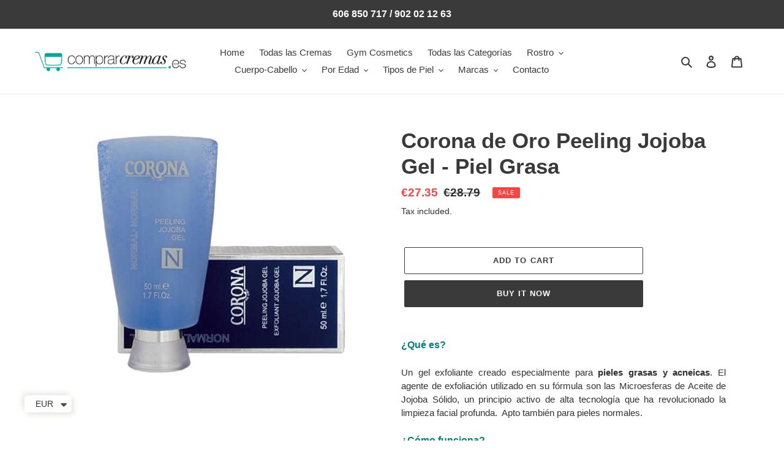

--- FILE ---
content_type: text/html; charset=utf-8
request_url: https://comprarcremas.es/en/products/corona-de-oro-peeling-jojoba-gel-piel-grasa
body_size: 25891
content:
<!doctype html>
<html class="no-js" lang="en">
<head>
  <meta charset="utf-8">
  <meta http-equiv="X-UA-Compatible" content="IE=edge,chrome=1">
  <meta name="viewport" content="width=device-width,initial-scale=1">
  <meta name="theme-color" content="#3a3a3a"><link rel="canonical" href="https://comprarcremas.es/en/products/corona-de-oro-peeling-jojoba-gel-piel-grasa"><link rel="shortcut icon" href="//comprarcremas.es/cdn/shop/files/favico32x32_32x32.jpg?v=1614322412" type="image/png"><title>Peeling Jojoba Gel | Corona de Oro | ComprarCremas
&ndash; COMPRARCREMAS</title><meta name="description" content="Gel exfoliante para pieles grasas y acneicas. Con Microesferas de Aceite de Jojoba. ¡Compre con descuento y envío gratuito en ComprarCremas!"><!-- /snippets/social-meta-tags.liquid -->




<meta property="og:site_name" content="COMPRARCREMAS">
<meta property="og:url" content="https://comprarcremas.es/en/products/corona-de-oro-peeling-jojoba-gel-piel-grasa">
<meta property="og:title" content="Corona de Oro Peeling Jojoba Gel - Piel Grasa">
<meta property="og:type" content="product">
<meta property="og:description" content="Gel exfoliante para pieles grasas y acneicas. Con Microesferas de Aceite de Jojoba. ¡Compre con descuento y envío gratuito en ComprarCremas!">

  <meta property="og:price:amount" content="27.35">
  <meta property="og:price:currency" content="EUR">

<meta property="og:image" content="http://comprarcremas.es/cdn/shop/products/corona_peeling_gel_pn_bc_1200x1200.jpg?v=1593361965">
<meta property="og:image:secure_url" content="https://comprarcremas.es/cdn/shop/products/corona_peeling_gel_pn_bc_1200x1200.jpg?v=1593361965">


<meta name="twitter:card" content="summary_large_image">
<meta name="twitter:title" content="Corona de Oro Peeling Jojoba Gel - Piel Grasa">
<meta name="twitter:description" content="Gel exfoliante para pieles grasas y acneicas. Con Microesferas de Aceite de Jojoba. ¡Compre con descuento y envío gratuito en ComprarCremas!">


  <link href="//comprarcremas.es/cdn/shop/t/1/assets/theme.scss.css?v=85927825662101696551759260075" rel="stylesheet" type="text/css" media="all" />

  <script>
    var theme = {
      breakpoints: {
        medium: 750,
        large: 990,
        widescreen: 1400
      },
      strings: {
        addToCart: "Add to cart",
        soldOut: "Sold out",
        unavailable: "Unavailable",
        regularPrice: "Regular price",
        salePrice: "Sale price",
        sale: "Sale",
        fromLowestPrice: "from [price]",
        vendor: "Vendor",
        showMore: "Show More",
        showLess: "Show Less",
        searchFor: "Search for",
        addressError: "Error looking up that address",
        addressNoResults: "No results for that address",
        addressQueryLimit: "You have exceeded the Google API usage limit. Consider upgrading to a \u003ca href=\"https:\/\/developers.google.com\/maps\/premium\/usage-limits\"\u003ePremium Plan\u003c\/a\u003e.",
        authError: "There was a problem authenticating your Google Maps account.",
        newWindow: "Opens in a new window.",
        external: "Opens external website.",
        newWindowExternal: "Opens external website in a new window.",
        removeLabel: "Remove [product]",
        update: "Update",
        quantity: "Quantity",
        discountedTotal: "Discounted total",
        regularTotal: "Regular total",
        priceColumn: "See Price column for discount details.",
        quantityMinimumMessage: "Quantity must be 1 or more",
        cartError: "There was an error while updating your cart. Please try again.",
        removedItemMessage: "Removed \u003cspan class=\"cart__removed-product-details\"\u003e([quantity]) [link]\u003c\/span\u003e from your cart.",
        unitPrice: "Unit price",
        unitPriceSeparator: "per",
        oneCartCount: "1 item",
        otherCartCount: "[count] items",
        quantityLabel: "Quantity: [count]",
        products: "Products",
        loading: "Loading",
        number_of_results: "[result_number] of [results_count]",
        number_of_results_found: "[results_count] results found",
        one_result_found: "1 result found"
      },
      moneyFormat: "\u003cspan class=money\u003e€{{amount}}\u003c\/span\u003e",
      moneyFormatWithCurrency: "\u003cspan class=money\u003e€{{amount}} EUR\u003c\/span\u003e",
      settings: {
        predictiveSearchEnabled: true,
        predictiveSearchShowPrice: false,
        predictiveSearchShowVendor: false
      }
    }

    document.documentElement.className = document.documentElement.className.replace('no-js', 'js');
  </script><script src="//comprarcremas.es/cdn/shop/t/1/assets/lazysizes.js?v=94224023136283657951591274694" async="async"></script>
  <script src="//comprarcremas.es/cdn/shop/t/1/assets/vendor.js?v=85833464202832145531591274696" defer="defer"></script>
  <script src="//comprarcremas.es/cdn/shop/t/1/assets/theme.js?v=89031576585505892971591274695" defer="defer"></script>

  <script>window.performance && window.performance.mark && window.performance.mark('shopify.content_for_header.start');</script><meta id="shopify-digital-wallet" name="shopify-digital-wallet" content="/40228356255/digital_wallets/dialog">
<meta name="shopify-checkout-api-token" content="a3ffad30823df4b4190778045a647915">
<meta id="in-context-paypal-metadata" data-shop-id="40228356255" data-venmo-supported="true" data-environment="production" data-locale="en_US" data-paypal-v4="true" data-currency="EUR">
<link rel="alternate" hreflang="x-default" href="https://comprarcremas.es/products/corona-de-oro-peeling-jojoba-gel-piel-grasa">
<link rel="alternate" hreflang="es" href="https://comprarcremas.es/products/corona-de-oro-peeling-jojoba-gel-piel-grasa">
<link rel="alternate" hreflang="en" href="https://comprarcremas.es/en/products/corona-de-oro-peeling-jojoba-gel-piel-grasa">
<link rel="alternate" type="application/json+oembed" href="https://comprarcremas.es/en/products/corona-de-oro-peeling-jojoba-gel-piel-grasa.oembed">
<script async="async" src="/checkouts/internal/preloads.js?locale=en-DE"></script>
<script id="shopify-features" type="application/json">{"accessToken":"a3ffad30823df4b4190778045a647915","betas":["rich-media-storefront-analytics"],"domain":"comprarcremas.es","predictiveSearch":true,"shopId":40228356255,"locale":"en"}</script>
<script>var Shopify = Shopify || {};
Shopify.shop = "comprarcremas.myshopify.com";
Shopify.locale = "en";
Shopify.currency = {"active":"EUR","rate":"1.0"};
Shopify.country = "DE";
Shopify.theme = {"name":"Debut","id":100834902175,"schema_name":"Debut","schema_version":"16.6.0","theme_store_id":796,"role":"main"};
Shopify.theme.handle = "null";
Shopify.theme.style = {"id":null,"handle":null};
Shopify.cdnHost = "comprarcremas.es/cdn";
Shopify.routes = Shopify.routes || {};
Shopify.routes.root = "/en/";</script>
<script type="module">!function(o){(o.Shopify=o.Shopify||{}).modules=!0}(window);</script>
<script>!function(o){function n(){var o=[];function n(){o.push(Array.prototype.slice.apply(arguments))}return n.q=o,n}var t=o.Shopify=o.Shopify||{};t.loadFeatures=n(),t.autoloadFeatures=n()}(window);</script>
<script id="shop-js-analytics" type="application/json">{"pageType":"product"}</script>
<script defer="defer" async type="module" src="//comprarcremas.es/cdn/shopifycloud/shop-js/modules/v2/client.init-shop-cart-sync_BT-GjEfc.en.esm.js"></script>
<script defer="defer" async type="module" src="//comprarcremas.es/cdn/shopifycloud/shop-js/modules/v2/chunk.common_D58fp_Oc.esm.js"></script>
<script defer="defer" async type="module" src="//comprarcremas.es/cdn/shopifycloud/shop-js/modules/v2/chunk.modal_xMitdFEc.esm.js"></script>
<script type="module">
  await import("//comprarcremas.es/cdn/shopifycloud/shop-js/modules/v2/client.init-shop-cart-sync_BT-GjEfc.en.esm.js");
await import("//comprarcremas.es/cdn/shopifycloud/shop-js/modules/v2/chunk.common_D58fp_Oc.esm.js");
await import("//comprarcremas.es/cdn/shopifycloud/shop-js/modules/v2/chunk.modal_xMitdFEc.esm.js");

  window.Shopify.SignInWithShop?.initShopCartSync?.({"fedCMEnabled":true,"windoidEnabled":true});

</script>
<script>(function() {
  var isLoaded = false;
  function asyncLoad() {
    if (isLoaded) return;
    isLoaded = true;
    var urls = ["https:\/\/gtranslate.io\/shopify\/gtranslate.js?shop=comprarcremas.myshopify.com","https:\/\/cdn.shopify.com\/s\/files\/1\/0545\/6782\/9687\/t\/1\/assets\/booster_currency.js?v=1613684360\u0026shop=comprarcremas.myshopify.com","https:\/\/cdn.shopify.com\/s\/files\/1\/0545\/6782\/9687\/t\/1\/assets\/booster_currency.js?v=1613684360\u0026shop=comprarcremas.myshopify.com"];
    for (var i = 0; i < urls.length; i++) {
      var s = document.createElement('script');
      s.type = 'text/javascript';
      s.async = true;
      s.src = urls[i];
      var x = document.getElementsByTagName('script')[0];
      x.parentNode.insertBefore(s, x);
    }
  };
  if(window.attachEvent) {
    window.attachEvent('onload', asyncLoad);
  } else {
    window.addEventListener('load', asyncLoad, false);
  }
})();</script>
<script id="__st">var __st={"a":40228356255,"offset":3600,"reqid":"00012c69-1188-4adf-b232-00468a8fe36c-1769322123","pageurl":"comprarcremas.es\/en\/products\/corona-de-oro-peeling-jojoba-gel-piel-grasa","u":"5c3e9b100875","p":"product","rtyp":"product","rid":5330596954271};</script>
<script>window.ShopifyPaypalV4VisibilityTracking = true;</script>
<script id="captcha-bootstrap">!function(){'use strict';const t='contact',e='account',n='new_comment',o=[[t,t],['blogs',n],['comments',n],[t,'customer']],c=[[e,'customer_login'],[e,'guest_login'],[e,'recover_customer_password'],[e,'create_customer']],r=t=>t.map((([t,e])=>`form[action*='/${t}']:not([data-nocaptcha='true']) input[name='form_type'][value='${e}']`)).join(','),a=t=>()=>t?[...document.querySelectorAll(t)].map((t=>t.form)):[];function s(){const t=[...o],e=r(t);return a(e)}const i='password',u='form_key',d=['recaptcha-v3-token','g-recaptcha-response','h-captcha-response',i],f=()=>{try{return window.sessionStorage}catch{return}},m='__shopify_v',_=t=>t.elements[u];function p(t,e,n=!1){try{const o=window.sessionStorage,c=JSON.parse(o.getItem(e)),{data:r}=function(t){const{data:e,action:n}=t;return t[m]||n?{data:e,action:n}:{data:t,action:n}}(c);for(const[e,n]of Object.entries(r))t.elements[e]&&(t.elements[e].value=n);n&&o.removeItem(e)}catch(o){console.error('form repopulation failed',{error:o})}}const l='form_type',E='cptcha';function T(t){t.dataset[E]=!0}const w=window,h=w.document,L='Shopify',v='ce_forms',y='captcha';let A=!1;((t,e)=>{const n=(g='f06e6c50-85a8-45c8-87d0-21a2b65856fe',I='https://cdn.shopify.com/shopifycloud/storefront-forms-hcaptcha/ce_storefront_forms_captcha_hcaptcha.v1.5.2.iife.js',D={infoText:'Protected by hCaptcha',privacyText:'Privacy',termsText:'Terms'},(t,e,n)=>{const o=w[L][v],c=o.bindForm;if(c)return c(t,g,e,D).then(n);var r;o.q.push([[t,g,e,D],n]),r=I,A||(h.body.append(Object.assign(h.createElement('script'),{id:'captcha-provider',async:!0,src:r})),A=!0)});var g,I,D;w[L]=w[L]||{},w[L][v]=w[L][v]||{},w[L][v].q=[],w[L][y]=w[L][y]||{},w[L][y].protect=function(t,e){n(t,void 0,e),T(t)},Object.freeze(w[L][y]),function(t,e,n,w,h,L){const[v,y,A,g]=function(t,e,n){const i=e?o:[],u=t?c:[],d=[...i,...u],f=r(d),m=r(i),_=r(d.filter((([t,e])=>n.includes(e))));return[a(f),a(m),a(_),s()]}(w,h,L),I=t=>{const e=t.target;return e instanceof HTMLFormElement?e:e&&e.form},D=t=>v().includes(t);t.addEventListener('submit',(t=>{const e=I(t);if(!e)return;const n=D(e)&&!e.dataset.hcaptchaBound&&!e.dataset.recaptchaBound,o=_(e),c=g().includes(e)&&(!o||!o.value);(n||c)&&t.preventDefault(),c&&!n&&(function(t){try{if(!f())return;!function(t){const e=f();if(!e)return;const n=_(t);if(!n)return;const o=n.value;o&&e.removeItem(o)}(t);const e=Array.from(Array(32),(()=>Math.random().toString(36)[2])).join('');!function(t,e){_(t)||t.append(Object.assign(document.createElement('input'),{type:'hidden',name:u})),t.elements[u].value=e}(t,e),function(t,e){const n=f();if(!n)return;const o=[...t.querySelectorAll(`input[type='${i}']`)].map((({name:t})=>t)),c=[...d,...o],r={};for(const[a,s]of new FormData(t).entries())c.includes(a)||(r[a]=s);n.setItem(e,JSON.stringify({[m]:1,action:t.action,data:r}))}(t,e)}catch(e){console.error('failed to persist form',e)}}(e),e.submit())}));const S=(t,e)=>{t&&!t.dataset[E]&&(n(t,e.some((e=>e===t))),T(t))};for(const o of['focusin','change'])t.addEventListener(o,(t=>{const e=I(t);D(e)&&S(e,y())}));const B=e.get('form_key'),M=e.get(l),P=B&&M;t.addEventListener('DOMContentLoaded',(()=>{const t=y();if(P)for(const e of t)e.elements[l].value===M&&p(e,B);[...new Set([...A(),...v().filter((t=>'true'===t.dataset.shopifyCaptcha))])].forEach((e=>S(e,t)))}))}(h,new URLSearchParams(w.location.search),n,t,e,['guest_login'])})(!0,!0)}();</script>
<script integrity="sha256-4kQ18oKyAcykRKYeNunJcIwy7WH5gtpwJnB7kiuLZ1E=" data-source-attribution="shopify.loadfeatures" defer="defer" src="//comprarcremas.es/cdn/shopifycloud/storefront/assets/storefront/load_feature-a0a9edcb.js" crossorigin="anonymous"></script>
<script data-source-attribution="shopify.dynamic_checkout.dynamic.init">var Shopify=Shopify||{};Shopify.PaymentButton=Shopify.PaymentButton||{isStorefrontPortableWallets:!0,init:function(){window.Shopify.PaymentButton.init=function(){};var t=document.createElement("script");t.src="https://comprarcremas.es/cdn/shopifycloud/portable-wallets/latest/portable-wallets.en.js",t.type="module",document.head.appendChild(t)}};
</script>
<script data-source-attribution="shopify.dynamic_checkout.buyer_consent">
  function portableWalletsHideBuyerConsent(e){var t=document.getElementById("shopify-buyer-consent"),n=document.getElementById("shopify-subscription-policy-button");t&&n&&(t.classList.add("hidden"),t.setAttribute("aria-hidden","true"),n.removeEventListener("click",e))}function portableWalletsShowBuyerConsent(e){var t=document.getElementById("shopify-buyer-consent"),n=document.getElementById("shopify-subscription-policy-button");t&&n&&(t.classList.remove("hidden"),t.removeAttribute("aria-hidden"),n.addEventListener("click",e))}window.Shopify?.PaymentButton&&(window.Shopify.PaymentButton.hideBuyerConsent=portableWalletsHideBuyerConsent,window.Shopify.PaymentButton.showBuyerConsent=portableWalletsShowBuyerConsent);
</script>
<script>
  function portableWalletsCleanup(e){e&&e.src&&console.error("Failed to load portable wallets script "+e.src);var t=document.querySelectorAll("shopify-accelerated-checkout .shopify-payment-button__skeleton, shopify-accelerated-checkout-cart .wallet-cart-button__skeleton"),e=document.getElementById("shopify-buyer-consent");for(let e=0;e<t.length;e++)t[e].remove();e&&e.remove()}function portableWalletsNotLoadedAsModule(e){e instanceof ErrorEvent&&"string"==typeof e.message&&e.message.includes("import.meta")&&"string"==typeof e.filename&&e.filename.includes("portable-wallets")&&(window.removeEventListener("error",portableWalletsNotLoadedAsModule),window.Shopify.PaymentButton.failedToLoad=e,"loading"===document.readyState?document.addEventListener("DOMContentLoaded",window.Shopify.PaymentButton.init):window.Shopify.PaymentButton.init())}window.addEventListener("error",portableWalletsNotLoadedAsModule);
</script>

<script type="module" src="https://comprarcremas.es/cdn/shopifycloud/portable-wallets/latest/portable-wallets.en.js" onError="portableWalletsCleanup(this)" crossorigin="anonymous"></script>
<script nomodule>
  document.addEventListener("DOMContentLoaded", portableWalletsCleanup);
</script>

<link id="shopify-accelerated-checkout-styles" rel="stylesheet" media="screen" href="https://comprarcremas.es/cdn/shopifycloud/portable-wallets/latest/accelerated-checkout-backwards-compat.css" crossorigin="anonymous">
<style id="shopify-accelerated-checkout-cart">
        #shopify-buyer-consent {
  margin-top: 1em;
  display: inline-block;
  width: 100%;
}

#shopify-buyer-consent.hidden {
  display: none;
}

#shopify-subscription-policy-button {
  background: none;
  border: none;
  padding: 0;
  text-decoration: underline;
  font-size: inherit;
  cursor: pointer;
}

#shopify-subscription-policy-button::before {
  box-shadow: none;
}

      </style>

<script>window.performance && window.performance.mark && window.performance.mark('shopify.content_for_header.end');</script>

<script src="https://cdn.shopify.com/extensions/a9a32278-85fd-435d-a2e4-15afbc801656/nova-multi-currency-converter-1/assets/nova-cur-app-embed.js" type="text/javascript" defer="defer"></script>
<link href="https://cdn.shopify.com/extensions/a9a32278-85fd-435d-a2e4-15afbc801656/nova-multi-currency-converter-1/assets/nova-cur.css" rel="stylesheet" type="text/css" media="all">
<link href="https://monorail-edge.shopifysvc.com" rel="dns-prefetch">
<script>(function(){if ("sendBeacon" in navigator && "performance" in window) {try {var session_token_from_headers = performance.getEntriesByType('navigation')[0].serverTiming.find(x => x.name == '_s').description;} catch {var session_token_from_headers = undefined;}var session_cookie_matches = document.cookie.match(/_shopify_s=([^;]*)/);var session_token_from_cookie = session_cookie_matches && session_cookie_matches.length === 2 ? session_cookie_matches[1] : "";var session_token = session_token_from_headers || session_token_from_cookie || "";function handle_abandonment_event(e) {var entries = performance.getEntries().filter(function(entry) {return /monorail-edge.shopifysvc.com/.test(entry.name);});if (!window.abandonment_tracked && entries.length === 0) {window.abandonment_tracked = true;var currentMs = Date.now();var navigation_start = performance.timing.navigationStart;var payload = {shop_id: 40228356255,url: window.location.href,navigation_start,duration: currentMs - navigation_start,session_token,page_type: "product"};window.navigator.sendBeacon("https://monorail-edge.shopifysvc.com/v1/produce", JSON.stringify({schema_id: "online_store_buyer_site_abandonment/1.1",payload: payload,metadata: {event_created_at_ms: currentMs,event_sent_at_ms: currentMs}}));}}window.addEventListener('pagehide', handle_abandonment_event);}}());</script>
<script id="web-pixels-manager-setup">(function e(e,d,r,n,o){if(void 0===o&&(o={}),!Boolean(null===(a=null===(i=window.Shopify)||void 0===i?void 0:i.analytics)||void 0===a?void 0:a.replayQueue)){var i,a;window.Shopify=window.Shopify||{};var t=window.Shopify;t.analytics=t.analytics||{};var s=t.analytics;s.replayQueue=[],s.publish=function(e,d,r){return s.replayQueue.push([e,d,r]),!0};try{self.performance.mark("wpm:start")}catch(e){}var l=function(){var e={modern:/Edge?\/(1{2}[4-9]|1[2-9]\d|[2-9]\d{2}|\d{4,})\.\d+(\.\d+|)|Firefox\/(1{2}[4-9]|1[2-9]\d|[2-9]\d{2}|\d{4,})\.\d+(\.\d+|)|Chrom(ium|e)\/(9{2}|\d{3,})\.\d+(\.\d+|)|(Maci|X1{2}).+ Version\/(15\.\d+|(1[6-9]|[2-9]\d|\d{3,})\.\d+)([,.]\d+|)( \(\w+\)|)( Mobile\/\w+|) Safari\/|Chrome.+OPR\/(9{2}|\d{3,})\.\d+\.\d+|(CPU[ +]OS|iPhone[ +]OS|CPU[ +]iPhone|CPU IPhone OS|CPU iPad OS)[ +]+(15[._]\d+|(1[6-9]|[2-9]\d|\d{3,})[._]\d+)([._]\d+|)|Android:?[ /-](13[3-9]|1[4-9]\d|[2-9]\d{2}|\d{4,})(\.\d+|)(\.\d+|)|Android.+Firefox\/(13[5-9]|1[4-9]\d|[2-9]\d{2}|\d{4,})\.\d+(\.\d+|)|Android.+Chrom(ium|e)\/(13[3-9]|1[4-9]\d|[2-9]\d{2}|\d{4,})\.\d+(\.\d+|)|SamsungBrowser\/([2-9]\d|\d{3,})\.\d+/,legacy:/Edge?\/(1[6-9]|[2-9]\d|\d{3,})\.\d+(\.\d+|)|Firefox\/(5[4-9]|[6-9]\d|\d{3,})\.\d+(\.\d+|)|Chrom(ium|e)\/(5[1-9]|[6-9]\d|\d{3,})\.\d+(\.\d+|)([\d.]+$|.*Safari\/(?![\d.]+ Edge\/[\d.]+$))|(Maci|X1{2}).+ Version\/(10\.\d+|(1[1-9]|[2-9]\d|\d{3,})\.\d+)([,.]\d+|)( \(\w+\)|)( Mobile\/\w+|) Safari\/|Chrome.+OPR\/(3[89]|[4-9]\d|\d{3,})\.\d+\.\d+|(CPU[ +]OS|iPhone[ +]OS|CPU[ +]iPhone|CPU IPhone OS|CPU iPad OS)[ +]+(10[._]\d+|(1[1-9]|[2-9]\d|\d{3,})[._]\d+)([._]\d+|)|Android:?[ /-](13[3-9]|1[4-9]\d|[2-9]\d{2}|\d{4,})(\.\d+|)(\.\d+|)|Mobile Safari.+OPR\/([89]\d|\d{3,})\.\d+\.\d+|Android.+Firefox\/(13[5-9]|1[4-9]\d|[2-9]\d{2}|\d{4,})\.\d+(\.\d+|)|Android.+Chrom(ium|e)\/(13[3-9]|1[4-9]\d|[2-9]\d{2}|\d{4,})\.\d+(\.\d+|)|Android.+(UC? ?Browser|UCWEB|U3)[ /]?(15\.([5-9]|\d{2,})|(1[6-9]|[2-9]\d|\d{3,})\.\d+)\.\d+|SamsungBrowser\/(5\.\d+|([6-9]|\d{2,})\.\d+)|Android.+MQ{2}Browser\/(14(\.(9|\d{2,})|)|(1[5-9]|[2-9]\d|\d{3,})(\.\d+|))(\.\d+|)|K[Aa][Ii]OS\/(3\.\d+|([4-9]|\d{2,})\.\d+)(\.\d+|)/},d=e.modern,r=e.legacy,n=navigator.userAgent;return n.match(d)?"modern":n.match(r)?"legacy":"unknown"}(),u="modern"===l?"modern":"legacy",c=(null!=n?n:{modern:"",legacy:""})[u],f=function(e){return[e.baseUrl,"/wpm","/b",e.hashVersion,"modern"===e.buildTarget?"m":"l",".js"].join("")}({baseUrl:d,hashVersion:r,buildTarget:u}),m=function(e){var d=e.version,r=e.bundleTarget,n=e.surface,o=e.pageUrl,i=e.monorailEndpoint;return{emit:function(e){var a=e.status,t=e.errorMsg,s=(new Date).getTime(),l=JSON.stringify({metadata:{event_sent_at_ms:s},events:[{schema_id:"web_pixels_manager_load/3.1",payload:{version:d,bundle_target:r,page_url:o,status:a,surface:n,error_msg:t},metadata:{event_created_at_ms:s}}]});if(!i)return console&&console.warn&&console.warn("[Web Pixels Manager] No Monorail endpoint provided, skipping logging."),!1;try{return self.navigator.sendBeacon.bind(self.navigator)(i,l)}catch(e){}var u=new XMLHttpRequest;try{return u.open("POST",i,!0),u.setRequestHeader("Content-Type","text/plain"),u.send(l),!0}catch(e){return console&&console.warn&&console.warn("[Web Pixels Manager] Got an unhandled error while logging to Monorail."),!1}}}}({version:r,bundleTarget:l,surface:e.surface,pageUrl:self.location.href,monorailEndpoint:e.monorailEndpoint});try{o.browserTarget=l,function(e){var d=e.src,r=e.async,n=void 0===r||r,o=e.onload,i=e.onerror,a=e.sri,t=e.scriptDataAttributes,s=void 0===t?{}:t,l=document.createElement("script"),u=document.querySelector("head"),c=document.querySelector("body");if(l.async=n,l.src=d,a&&(l.integrity=a,l.crossOrigin="anonymous"),s)for(var f in s)if(Object.prototype.hasOwnProperty.call(s,f))try{l.dataset[f]=s[f]}catch(e){}if(o&&l.addEventListener("load",o),i&&l.addEventListener("error",i),u)u.appendChild(l);else{if(!c)throw new Error("Did not find a head or body element to append the script");c.appendChild(l)}}({src:f,async:!0,onload:function(){if(!function(){var e,d;return Boolean(null===(d=null===(e=window.Shopify)||void 0===e?void 0:e.analytics)||void 0===d?void 0:d.initialized)}()){var d=window.webPixelsManager.init(e)||void 0;if(d){var r=window.Shopify.analytics;r.replayQueue.forEach((function(e){var r=e[0],n=e[1],o=e[2];d.publishCustomEvent(r,n,o)})),r.replayQueue=[],r.publish=d.publishCustomEvent,r.visitor=d.visitor,r.initialized=!0}}},onerror:function(){return m.emit({status:"failed",errorMsg:"".concat(f," has failed to load")})},sri:function(e){var d=/^sha384-[A-Za-z0-9+/=]+$/;return"string"==typeof e&&d.test(e)}(c)?c:"",scriptDataAttributes:o}),m.emit({status:"loading"})}catch(e){m.emit({status:"failed",errorMsg:(null==e?void 0:e.message)||"Unknown error"})}}})({shopId: 40228356255,storefrontBaseUrl: "https://comprarcremas.es",extensionsBaseUrl: "https://extensions.shopifycdn.com/cdn/shopifycloud/web-pixels-manager",monorailEndpoint: "https://monorail-edge.shopifysvc.com/unstable/produce_batch",surface: "storefront-renderer",enabledBetaFlags: ["2dca8a86"],webPixelsConfigList: [{"id":"436240543","configuration":"{\"config\":\"{\\\"pixel_id\\\":\\\"G-NG7YBYTY3W\\\",\\\"gtag_events\\\":[{\\\"type\\\":\\\"purchase\\\",\\\"action_label\\\":\\\"G-NG7YBYTY3W\\\"},{\\\"type\\\":\\\"page_view\\\",\\\"action_label\\\":\\\"G-NG7YBYTY3W\\\"},{\\\"type\\\":\\\"view_item\\\",\\\"action_label\\\":\\\"G-NG7YBYTY3W\\\"},{\\\"type\\\":\\\"search\\\",\\\"action_label\\\":\\\"G-NG7YBYTY3W\\\"},{\\\"type\\\":\\\"add_to_cart\\\",\\\"action_label\\\":\\\"G-NG7YBYTY3W\\\"},{\\\"type\\\":\\\"begin_checkout\\\",\\\"action_label\\\":\\\"G-NG7YBYTY3W\\\"},{\\\"type\\\":\\\"add_payment_info\\\",\\\"action_label\\\":\\\"G-NG7YBYTY3W\\\"}],\\\"enable_monitoring_mode\\\":false}\"}","eventPayloadVersion":"v1","runtimeContext":"OPEN","scriptVersion":"b2a88bafab3e21179ed38636efcd8a93","type":"APP","apiClientId":1780363,"privacyPurposes":[],"dataSharingAdjustments":{"protectedCustomerApprovalScopes":["read_customer_address","read_customer_email","read_customer_name","read_customer_personal_data","read_customer_phone"]}},{"id":"shopify-app-pixel","configuration":"{}","eventPayloadVersion":"v1","runtimeContext":"STRICT","scriptVersion":"0450","apiClientId":"shopify-pixel","type":"APP","privacyPurposes":["ANALYTICS","MARKETING"]},{"id":"shopify-custom-pixel","eventPayloadVersion":"v1","runtimeContext":"LAX","scriptVersion":"0450","apiClientId":"shopify-pixel","type":"CUSTOM","privacyPurposes":["ANALYTICS","MARKETING"]}],isMerchantRequest: false,initData: {"shop":{"name":"COMPRARCREMAS","paymentSettings":{"currencyCode":"EUR"},"myshopifyDomain":"comprarcremas.myshopify.com","countryCode":"US","storefrontUrl":"https:\/\/comprarcremas.es\/en"},"customer":null,"cart":null,"checkout":null,"productVariants":[{"price":{"amount":27.35,"currencyCode":"EUR"},"product":{"title":"Corona de Oro Peeling Jojoba Gel - Piel Grasa","vendor":"COMPRARCREMAS","id":"5330596954271","untranslatedTitle":"Corona de Oro Peeling Jojoba Gel - Piel Grasa","url":"\/en\/products\/corona-de-oro-peeling-jojoba-gel-piel-grasa","type":""},"id":"34893007061151","image":{"src":"\/\/comprarcremas.es\/cdn\/shop\/products\/corona_peeling_gel_pn_bc.jpg?v=1593361965"},"sku":"CO\/1184","title":"Default Title","untranslatedTitle":"Default Title"}],"purchasingCompany":null},},"https://comprarcremas.es/cdn","fcfee988w5aeb613cpc8e4bc33m6693e112",{"modern":"","legacy":""},{"shopId":"40228356255","storefrontBaseUrl":"https:\/\/comprarcremas.es","extensionBaseUrl":"https:\/\/extensions.shopifycdn.com\/cdn\/shopifycloud\/web-pixels-manager","surface":"storefront-renderer","enabledBetaFlags":"[\"2dca8a86\"]","isMerchantRequest":"false","hashVersion":"fcfee988w5aeb613cpc8e4bc33m6693e112","publish":"custom","events":"[[\"page_viewed\",{}],[\"product_viewed\",{\"productVariant\":{\"price\":{\"amount\":27.35,\"currencyCode\":\"EUR\"},\"product\":{\"title\":\"Corona de Oro Peeling Jojoba Gel - Piel Grasa\",\"vendor\":\"COMPRARCREMAS\",\"id\":\"5330596954271\",\"untranslatedTitle\":\"Corona de Oro Peeling Jojoba Gel - Piel Grasa\",\"url\":\"\/en\/products\/corona-de-oro-peeling-jojoba-gel-piel-grasa\",\"type\":\"\"},\"id\":\"34893007061151\",\"image\":{\"src\":\"\/\/comprarcremas.es\/cdn\/shop\/products\/corona_peeling_gel_pn_bc.jpg?v=1593361965\"},\"sku\":\"CO\/1184\",\"title\":\"Default Title\",\"untranslatedTitle\":\"Default Title\"}}]]"});</script><script>
  window.ShopifyAnalytics = window.ShopifyAnalytics || {};
  window.ShopifyAnalytics.meta = window.ShopifyAnalytics.meta || {};
  window.ShopifyAnalytics.meta.currency = 'EUR';
  var meta = {"product":{"id":5330596954271,"gid":"gid:\/\/shopify\/Product\/5330596954271","vendor":"COMPRARCREMAS","type":"","handle":"corona-de-oro-peeling-jojoba-gel-piel-grasa","variants":[{"id":34893007061151,"price":2735,"name":"Corona de Oro Peeling Jojoba Gel - Piel Grasa","public_title":null,"sku":"CO\/1184"}],"remote":false},"page":{"pageType":"product","resourceType":"product","resourceId":5330596954271,"requestId":"00012c69-1188-4adf-b232-00468a8fe36c-1769322123"}};
  for (var attr in meta) {
    window.ShopifyAnalytics.meta[attr] = meta[attr];
  }
</script>
<script class="analytics">
  (function () {
    var customDocumentWrite = function(content) {
      var jquery = null;

      if (window.jQuery) {
        jquery = window.jQuery;
      } else if (window.Checkout && window.Checkout.$) {
        jquery = window.Checkout.$;
      }

      if (jquery) {
        jquery('body').append(content);
      }
    };

    var hasLoggedConversion = function(token) {
      if (token) {
        return document.cookie.indexOf('loggedConversion=' + token) !== -1;
      }
      return false;
    }

    var setCookieIfConversion = function(token) {
      if (token) {
        var twoMonthsFromNow = new Date(Date.now());
        twoMonthsFromNow.setMonth(twoMonthsFromNow.getMonth() + 2);

        document.cookie = 'loggedConversion=' + token + '; expires=' + twoMonthsFromNow;
      }
    }

    var trekkie = window.ShopifyAnalytics.lib = window.trekkie = window.trekkie || [];
    if (trekkie.integrations) {
      return;
    }
    trekkie.methods = [
      'identify',
      'page',
      'ready',
      'track',
      'trackForm',
      'trackLink'
    ];
    trekkie.factory = function(method) {
      return function() {
        var args = Array.prototype.slice.call(arguments);
        args.unshift(method);
        trekkie.push(args);
        return trekkie;
      };
    };
    for (var i = 0; i < trekkie.methods.length; i++) {
      var key = trekkie.methods[i];
      trekkie[key] = trekkie.factory(key);
    }
    trekkie.load = function(config) {
      trekkie.config = config || {};
      trekkie.config.initialDocumentCookie = document.cookie;
      var first = document.getElementsByTagName('script')[0];
      var script = document.createElement('script');
      script.type = 'text/javascript';
      script.onerror = function(e) {
        var scriptFallback = document.createElement('script');
        scriptFallback.type = 'text/javascript';
        scriptFallback.onerror = function(error) {
                var Monorail = {
      produce: function produce(monorailDomain, schemaId, payload) {
        var currentMs = new Date().getTime();
        var event = {
          schema_id: schemaId,
          payload: payload,
          metadata: {
            event_created_at_ms: currentMs,
            event_sent_at_ms: currentMs
          }
        };
        return Monorail.sendRequest("https://" + monorailDomain + "/v1/produce", JSON.stringify(event));
      },
      sendRequest: function sendRequest(endpointUrl, payload) {
        // Try the sendBeacon API
        if (window && window.navigator && typeof window.navigator.sendBeacon === 'function' && typeof window.Blob === 'function' && !Monorail.isIos12()) {
          var blobData = new window.Blob([payload], {
            type: 'text/plain'
          });

          if (window.navigator.sendBeacon(endpointUrl, blobData)) {
            return true;
          } // sendBeacon was not successful

        } // XHR beacon

        var xhr = new XMLHttpRequest();

        try {
          xhr.open('POST', endpointUrl);
          xhr.setRequestHeader('Content-Type', 'text/plain');
          xhr.send(payload);
        } catch (e) {
          console.log(e);
        }

        return false;
      },
      isIos12: function isIos12() {
        return window.navigator.userAgent.lastIndexOf('iPhone; CPU iPhone OS 12_') !== -1 || window.navigator.userAgent.lastIndexOf('iPad; CPU OS 12_') !== -1;
      }
    };
    Monorail.produce('monorail-edge.shopifysvc.com',
      'trekkie_storefront_load_errors/1.1',
      {shop_id: 40228356255,
      theme_id: 100834902175,
      app_name: "storefront",
      context_url: window.location.href,
      source_url: "//comprarcremas.es/cdn/s/trekkie.storefront.8d95595f799fbf7e1d32231b9a28fd43b70c67d3.min.js"});

        };
        scriptFallback.async = true;
        scriptFallback.src = '//comprarcremas.es/cdn/s/trekkie.storefront.8d95595f799fbf7e1d32231b9a28fd43b70c67d3.min.js';
        first.parentNode.insertBefore(scriptFallback, first);
      };
      script.async = true;
      script.src = '//comprarcremas.es/cdn/s/trekkie.storefront.8d95595f799fbf7e1d32231b9a28fd43b70c67d3.min.js';
      first.parentNode.insertBefore(script, first);
    };
    trekkie.load(
      {"Trekkie":{"appName":"storefront","development":false,"defaultAttributes":{"shopId":40228356255,"isMerchantRequest":null,"themeId":100834902175,"themeCityHash":"17006269002066291166","contentLanguage":"en","currency":"EUR","eventMetadataId":"95e527df-4f0c-4808-b22c-5a2c2cb54829"},"isServerSideCookieWritingEnabled":true,"monorailRegion":"shop_domain","enabledBetaFlags":["65f19447"]},"Session Attribution":{},"S2S":{"facebookCapiEnabled":false,"source":"trekkie-storefront-renderer","apiClientId":580111}}
    );

    var loaded = false;
    trekkie.ready(function() {
      if (loaded) return;
      loaded = true;

      window.ShopifyAnalytics.lib = window.trekkie;

      var originalDocumentWrite = document.write;
      document.write = customDocumentWrite;
      try { window.ShopifyAnalytics.merchantGoogleAnalytics.call(this); } catch(error) {};
      document.write = originalDocumentWrite;

      window.ShopifyAnalytics.lib.page(null,{"pageType":"product","resourceType":"product","resourceId":5330596954271,"requestId":"00012c69-1188-4adf-b232-00468a8fe36c-1769322123","shopifyEmitted":true});

      var match = window.location.pathname.match(/checkouts\/(.+)\/(thank_you|post_purchase)/)
      var token = match? match[1]: undefined;
      if (!hasLoggedConversion(token)) {
        setCookieIfConversion(token);
        window.ShopifyAnalytics.lib.track("Viewed Product",{"currency":"EUR","variantId":34893007061151,"productId":5330596954271,"productGid":"gid:\/\/shopify\/Product\/5330596954271","name":"Corona de Oro Peeling Jojoba Gel - Piel Grasa","price":"27.35","sku":"CO\/1184","brand":"COMPRARCREMAS","variant":null,"category":"","nonInteraction":true,"remote":false},undefined,undefined,{"shopifyEmitted":true});
      window.ShopifyAnalytics.lib.track("monorail:\/\/trekkie_storefront_viewed_product\/1.1",{"currency":"EUR","variantId":34893007061151,"productId":5330596954271,"productGid":"gid:\/\/shopify\/Product\/5330596954271","name":"Corona de Oro Peeling Jojoba Gel - Piel Grasa","price":"27.35","sku":"CO\/1184","brand":"COMPRARCREMAS","variant":null,"category":"","nonInteraction":true,"remote":false,"referer":"https:\/\/comprarcremas.es\/en\/products\/corona-de-oro-peeling-jojoba-gel-piel-grasa"});
      }
    });


        var eventsListenerScript = document.createElement('script');
        eventsListenerScript.async = true;
        eventsListenerScript.src = "//comprarcremas.es/cdn/shopifycloud/storefront/assets/shop_events_listener-3da45d37.js";
        document.getElementsByTagName('head')[0].appendChild(eventsListenerScript);

})();</script>
  <script>
  if (!window.ga || (window.ga && typeof window.ga !== 'function')) {
    window.ga = function ga() {
      (window.ga.q = window.ga.q || []).push(arguments);
      if (window.Shopify && window.Shopify.analytics && typeof window.Shopify.analytics.publish === 'function') {
        window.Shopify.analytics.publish("ga_stub_called", {}, {sendTo: "google_osp_migration"});
      }
      console.error("Shopify's Google Analytics stub called with:", Array.from(arguments), "\nSee https://help.shopify.com/manual/promoting-marketing/pixels/pixel-migration#google for more information.");
    };
    if (window.Shopify && window.Shopify.analytics && typeof window.Shopify.analytics.publish === 'function') {
      window.Shopify.analytics.publish("ga_stub_initialized", {}, {sendTo: "google_osp_migration"});
    }
  }
</script>
<script
  defer
  src="https://comprarcremas.es/cdn/shopifycloud/perf-kit/shopify-perf-kit-3.0.4.min.js"
  data-application="storefront-renderer"
  data-shop-id="40228356255"
  data-render-region="gcp-us-east1"
  data-page-type="product"
  data-theme-instance-id="100834902175"
  data-theme-name="Debut"
  data-theme-version="16.6.0"
  data-monorail-region="shop_domain"
  data-resource-timing-sampling-rate="10"
  data-shs="true"
  data-shs-beacon="true"
  data-shs-export-with-fetch="true"
  data-shs-logs-sample-rate="1"
  data-shs-beacon-endpoint="https://comprarcremas.es/api/collect"
></script>
</head>

<body class="template-product">

  <a class="in-page-link visually-hidden skip-link" href="#MainContent">Skip to content</a><style data-shopify>

  .cart-popup {
    box-shadow: 1px 1px 10px 2px rgba(235, 235, 235, 0.5);
  }</style><div class="cart-popup-wrapper cart-popup-wrapper--hidden" role="dialog" aria-modal="true" aria-labelledby="CartPopupHeading" data-cart-popup-wrapper>
  <div class="cart-popup" data-cart-popup tabindex="-1">
    <div class="cart-popup__header">
      <h2 id="CartPopupHeading" class="cart-popup__heading">Just added to your cart</h2>
      <button class="cart-popup__close" aria-label="Close" data-cart-popup-close><svg aria-hidden="true" focusable="false" role="presentation" class="icon icon-close" viewBox="0 0 40 40"><path d="M23.868 20.015L39.117 4.78c1.11-1.108 1.11-2.77 0-3.877-1.109-1.108-2.773-1.108-3.882 0L19.986 16.137 4.737.904C3.628-.204 1.965-.204.856.904c-1.11 1.108-1.11 2.77 0 3.877l15.249 15.234L.855 35.248c-1.108 1.108-1.108 2.77 0 3.877.555.554 1.248.831 1.942.831s1.386-.277 1.94-.83l15.25-15.234 15.248 15.233c.555.554 1.248.831 1.941.831s1.387-.277 1.941-.83c1.11-1.109 1.11-2.77 0-3.878L23.868 20.015z" class="layer"/></svg></button>
    </div>
    <div class="cart-popup-item">
      <div class="cart-popup-item__image-wrapper hide" data-cart-popup-image-wrapper>
        <div class="cart-popup-item__image cart-popup-item__image--placeholder" data-cart-popup-image-placeholder>
          <div data-placeholder-size></div>
          <div class="placeholder-background placeholder-background--animation"></div>
        </div>
      </div>
      <div class="cart-popup-item__description">
        <div>
          <h3 class="cart-popup-item__title" data-cart-popup-title></h3>
          <ul class="product-details" aria-label="Product details" data-cart-popup-product-details></ul>
        </div>
        <div class="cart-popup-item__quantity">
          <span class="visually-hidden" data-cart-popup-quantity-label></span>
          <span aria-hidden="true">Qty:</span>
          <span aria-hidden="true" data-cart-popup-quantity></span>
        </div>
      </div>
    </div>

    <a href="/en/cart" class="cart-popup__cta-link btn btn--secondary-accent">
      View cart (<span data-cart-popup-cart-quantity></span>)
    </a>

    <div class="cart-popup__dismiss">
      <button class="cart-popup__dismiss-button text-link text-link--accent" data-cart-popup-dismiss>
        Continue shopping
      </button>
    </div>
  </div>
</div>

<div id="shopify-section-header" class="shopify-section">
  <style>
    
      .site-header__logo-image {
        max-width: 250px;
      }
    

    
      .site-header__logo-image {
        margin: 0;
      }
    
  </style>


<div id="SearchDrawer" class="search-bar drawer drawer--top" role="dialog" aria-modal="true" aria-label="Search" data-predictive-search-drawer>
  <div class="search-bar__interior">
    <div class="search-form__container" data-search-form-container>
      <form class="search-form search-bar__form" action="/en/search" method="get" role="search">
        <div class="search-form__input-wrapper">
          <input
            type="text"
            name="q"
            placeholder="Search"
            role="combobox"
            aria-autocomplete="list"
            aria-owns="predictive-search-results"
            aria-expanded="false"
            aria-label="Search"
            aria-haspopup="listbox"
            class="search-form__input search-bar__input"
            data-predictive-search-drawer-input
          />
          <input type="hidden" name="options[prefix]" value="last" aria-hidden="true" />
          <div class="predictive-search-wrapper predictive-search-wrapper--drawer" data-predictive-search-mount="drawer"></div>
        </div>

        <button class="search-bar__submit search-form__submit"
          type="submit"
          data-search-form-submit>
          <svg aria-hidden="true" focusable="false" role="presentation" class="icon icon-search" viewBox="0 0 37 40"><path d="M35.6 36l-9.8-9.8c4.1-5.4 3.6-13.2-1.3-18.1-5.4-5.4-14.2-5.4-19.7 0-5.4 5.4-5.4 14.2 0 19.7 2.6 2.6 6.1 4.1 9.8 4.1 3 0 5.9-1 8.3-2.8l9.8 9.8c.4.4.9.6 1.4.6s1-.2 1.4-.6c.9-.9.9-2.1.1-2.9zm-20.9-8.2c-2.6 0-5.1-1-7-2.9-3.9-3.9-3.9-10.1 0-14C9.6 9 12.2 8 14.7 8s5.1 1 7 2.9c3.9 3.9 3.9 10.1 0 14-1.9 1.9-4.4 2.9-7 2.9z"/></svg>
          <span class="icon__fallback-text">Submit</span>
        </button>
      </form>

      <div class="search-bar__actions">
        <button type="button" class="btn--link search-bar__close js-drawer-close">
          <svg aria-hidden="true" focusable="false" role="presentation" class="icon icon-close" viewBox="0 0 40 40"><path d="M23.868 20.015L39.117 4.78c1.11-1.108 1.11-2.77 0-3.877-1.109-1.108-2.773-1.108-3.882 0L19.986 16.137 4.737.904C3.628-.204 1.965-.204.856.904c-1.11 1.108-1.11 2.77 0 3.877l15.249 15.234L.855 35.248c-1.108 1.108-1.108 2.77 0 3.877.555.554 1.248.831 1.942.831s1.386-.277 1.94-.83l15.25-15.234 15.248 15.233c.555.554 1.248.831 1.941.831s1.387-.277 1.941-.83c1.11-1.109 1.11-2.77 0-3.878L23.868 20.015z" class="layer"/></svg>
          <span class="icon__fallback-text">Close search</span>
        </button>
      </div>
    </div>
  </div>
</div>


<div data-section-id="header" data-section-type="header-section" data-header-section>
  
    
      <style>
        .announcement-bar {
          background-color: #3a3a3a;
        }

        .announcement-bar--link:hover {
          

          
            
            background-color: #5a5a5a;
          
        }

        .announcement-bar__message {
          color: #ffffff;
        }
      </style>

      
        <div class="announcement-bar">
      

        <p class="announcement-bar__message">606 850 717 / 902 02 12 63</p>

      
        </div>
      

    
  

  <header class="site-header border-bottom logo--left" role="banner">
    <div class="grid grid--no-gutters grid--table site-header__mobile-nav">
      

      <div class="grid__item medium-up--one-quarter logo-align--left">
        
        
          <div class="h2 site-header__logo">
        
          
<a href="/en" class="site-header__logo-image">
              
              <img class="lazyload js"
                   src="//comprarcremas.es/cdn/shop/files/logo_cc_nueva_300x300.png?v=1613731732"
                   data-src="//comprarcremas.es/cdn/shop/files/logo_cc_nueva_{width}x.png?v=1613731732"
                   data-widths="[180, 360, 540, 720, 900, 1080, 1296, 1512, 1728, 2048]"
                   data-aspectratio="5.722972972972973"
                   data-sizes="auto"
                   alt="COMPRARCREMAS"
                   style="max-width: 250px">
              <noscript>
                
                <img src="//comprarcremas.es/cdn/shop/files/logo_cc_nueva_250x.png?v=1613731732"
                     srcset="//comprarcremas.es/cdn/shop/files/logo_cc_nueva_250x.png?v=1613731732 1x, //comprarcremas.es/cdn/shop/files/logo_cc_nueva_250x@2x.png?v=1613731732 2x"
                     alt="COMPRARCREMAS"
                     style="max-width: 250px;">
              </noscript>
            </a>
          
        
          </div>
        
      </div>

      
        <nav class="grid__item medium-up--one-half small--hide" id="AccessibleNav" role="navigation">
          
<ul class="site-nav list--inline" id="SiteNav">
  



    
      <li >
        <a href="/en"
          class="site-nav__link site-nav__link--main"
          
        >
          <span class="site-nav__label">Home</span>
        </a>
      </li>
    
  



    
      <li >
        <a href="/en/collections/all"
          class="site-nav__link site-nav__link--main"
          
        >
          <span class="site-nav__label">Todas las Cremas</span>
        </a>
      </li>
    
  



    
      <li >
        <a href="/en/collections/gym-cosmetics"
          class="site-nav__link site-nav__link--main"
          
        >
          <span class="site-nav__label">Gym Cosmetics</span>
        </a>
      </li>
    
  



    
      <li >
        <a href="/en/collections"
          class="site-nav__link site-nav__link--main"
          
        >
          <span class="site-nav__label">Todas las Categorías</span>
        </a>
      </li>
    
  



    
      <li class="site-nav--has-dropdown" data-has-dropdowns>
        <button class="site-nav__link site-nav__link--main site-nav__link--button" type="button" aria-expanded="false" aria-controls="SiteNavLabel-rostro">
          <span class="site-nav__label">Rostro</span><svg aria-hidden="true" focusable="false" role="presentation" class="icon icon-chevron-down" viewBox="0 0 9 9"><path d="M8.542 2.558a.625.625 0 0 1 0 .884l-3.6 3.6a.626.626 0 0 1-.884 0l-3.6-3.6a.625.625 0 1 1 .884-.884L4.5 5.716l3.158-3.158a.625.625 0 0 1 .884 0z" fill="#fff"/></svg>
        </button>

        <div class="site-nav__dropdown" id="SiteNavLabel-rostro">
          
            <ul>
              
                <li>
                  <a href="/en/collections/nutritivas-e-hidratantes"
                  class="site-nav__link site-nav__child-link"
                  
                >
                    <span class="site-nav__label">Nutritivas e Hidratantes</span>
                  </a>
                </li>
              
                <li>
                  <a href="/en/collections/antiarrugas"
                  class="site-nav__link site-nav__child-link"
                  
                >
                    <span class="site-nav__label">Antiarrugas</span>
                  </a>
                </li>
              
                <li>
                  <a href="/en/collections/antimanchas"
                  class="site-nav__link site-nav__child-link"
                  
                >
                    <span class="site-nav__label">Antimanchas</span>
                  </a>
                </li>
              
                <li>
                  <a href="/en/collections/contorno-de-ojos"
                  class="site-nav__link site-nav__child-link"
                  
                >
                    <span class="site-nav__label">Contorno de ojos</span>
                  </a>
                </li>
              
                <li>
                  <a href="/en/collections/mascarillas"
                  class="site-nav__link site-nav__child-link site-nav__link--last"
                  
                >
                    <span class="site-nav__label">Mascarillas</span>
                  </a>
                </li>
              
            </ul>
          
        </div>
      </li>
    
  



    
      <li class="site-nav--has-dropdown" data-has-dropdowns>
        <button class="site-nav__link site-nav__link--main site-nav__link--button" type="button" aria-expanded="false" aria-controls="SiteNavLabel-cuerpo-cabello">
          <span class="site-nav__label">Cuerpo-Cabello</span><svg aria-hidden="true" focusable="false" role="presentation" class="icon icon-chevron-down" viewBox="0 0 9 9"><path d="M8.542 2.558a.625.625 0 0 1 0 .884l-3.6 3.6a.626.626 0 0 1-.884 0l-3.6-3.6a.625.625 0 1 1 .884-.884L4.5 5.716l3.158-3.158a.625.625 0 0 1 .884 0z" fill="#fff"/></svg>
        </button>

        <div class="site-nav__dropdown" id="SiteNavLabel-cuerpo-cabello">
          
            <ul>
              
                <li>
                  <a href="/en/collections/hidratantes-y-nutritivas"
                  class="site-nav__link site-nav__child-link"
                  
                >
                    <span class="site-nav__label">Hidratantes y Nutritivas</span>
                  </a>
                </li>
              
                <li>
                  <a href="/en/collections/limpiadoras-y-exfoliantes"
                  class="site-nav__link site-nav__child-link"
                  
                >
                    <span class="site-nav__label">Limpiadoras y Exfoliantes</span>
                  </a>
                </li>
              
                <li>
                  <a href="/en/collections/reductoras-reafirmantes-y-quemagrasas"
                  class="site-nav__link site-nav__child-link site-nav__link--last"
                  
                >
                    <span class="site-nav__label">Reductoras, Reafirmantes y Quemagrasas</span>
                  </a>
                </li>
              
            </ul>
          
        </div>
      </li>
    
  



    
      <li class="site-nav--has-dropdown" data-has-dropdowns>
        <button class="site-nav__link site-nav__link--main site-nav__link--button" type="button" aria-expanded="false" aria-controls="SiteNavLabel-por-edad">
          <span class="site-nav__label">Por Edad</span><svg aria-hidden="true" focusable="false" role="presentation" class="icon icon-chevron-down" viewBox="0 0 9 9"><path d="M8.542 2.558a.625.625 0 0 1 0 .884l-3.6 3.6a.626.626 0 0 1-.884 0l-3.6-3.6a.625.625 0 1 1 .884-.884L4.5 5.716l3.158-3.158a.625.625 0 0 1 .884 0z" fill="#fff"/></svg>
        </button>

        <div class="site-nav__dropdown" id="SiteNavLabel-por-edad">
          
            <ul>
              
                <li>
                  <a href="/en/collections/25-35"
                  class="site-nav__link site-nav__child-link"
                  
                >
                    <span class="site-nav__label">25-35</span>
                  </a>
                </li>
              
                <li>
                  <a href="/en/collections/35-45"
                  class="site-nav__link site-nav__child-link"
                  
                >
                    <span class="site-nav__label">35-45</span>
                  </a>
                </li>
              
                <li>
                  <a href="/en/collections/45-60"
                  class="site-nav__link site-nav__child-link"
                  
                >
                    <span class="site-nav__label">45-60</span>
                  </a>
                </li>
              
                <li>
                  <a href="/en/collections/de-60"
                  class="site-nav__link site-nav__child-link site-nav__link--last"
                  
                >
                    <span class="site-nav__label">+ de 60</span>
                  </a>
                </li>
              
            </ul>
          
        </div>
      </li>
    
  



    
      <li class="site-nav--has-dropdown" data-has-dropdowns>
        <button class="site-nav__link site-nav__link--main site-nav__link--button" type="button" aria-expanded="false" aria-controls="SiteNavLabel-tipos-de-piel">
          <span class="site-nav__label">Tipos de Piel</span><svg aria-hidden="true" focusable="false" role="presentation" class="icon icon-chevron-down" viewBox="0 0 9 9"><path d="M8.542 2.558a.625.625 0 0 1 0 .884l-3.6 3.6a.626.626 0 0 1-.884 0l-3.6-3.6a.625.625 0 1 1 .884-.884L4.5 5.716l3.158-3.158a.625.625 0 0 1 .884 0z" fill="#fff"/></svg>
        </button>

        <div class="site-nav__dropdown" id="SiteNavLabel-tipos-de-piel">
          
            <ul>
              
                <li>
                  <a href="/en/collections/piel-grasa"
                  class="site-nav__link site-nav__child-link"
                  
                >
                    <span class="site-nav__label">Piel Grasa</span>
                  </a>
                </li>
              
                <li>
                  <a href="/en/collections/piel-seca"
                  class="site-nav__link site-nav__child-link"
                  
                >
                    <span class="site-nav__label">Piel Seca</span>
                  </a>
                </li>
              
                <li>
                  <a href="/en/collections/piel-normal-mixta"
                  class="site-nav__link site-nav__child-link site-nav__link--last"
                  
                >
                    <span class="site-nav__label">Piel Normal-Mixta</span>
                  </a>
                </li>
              
            </ul>
          
        </div>
      </li>
    
  



    
      <li class="site-nav--has-dropdown" data-has-dropdowns>
        <button class="site-nav__link site-nav__link--main site-nav__link--button" type="button" aria-expanded="false" aria-controls="SiteNavLabel-marcas">
          <span class="site-nav__label">Marcas</span><svg aria-hidden="true" focusable="false" role="presentation" class="icon icon-chevron-down" viewBox="0 0 9 9"><path d="M8.542 2.558a.625.625 0 0 1 0 .884l-3.6 3.6a.626.626 0 0 1-.884 0l-3.6-3.6a.625.625 0 1 1 .884-.884L4.5 5.716l3.158-3.158a.625.625 0 0 1 .884 0z" fill="#fff"/></svg>
        </button>

        <div class="site-nav__dropdown" id="SiteNavLabel-marcas">
          
            <ul>
              
                <li>
                  <a href="/en/collections/algologie-international"
                  class="site-nav__link site-nav__child-link"
                  
                >
                    <span class="site-nav__label">Algologie</span>
                  </a>
                </li>
              
                <li>
                  <a href="/en/collections/apitox"
                  class="site-nav__link site-nav__child-link"
                  
                >
                    <span class="site-nav__label">Apitox</span>
                  </a>
                </li>
              
                <li>
                  <a href="/en/collections/bella-aurora"
                  class="site-nav__link site-nav__child-link"
                  
                >
                    <span class="site-nav__label">Bella Aurora</span>
                  </a>
                </li>
              
                <li>
                  <a href="/en/collections/bifemme"
                  class="site-nav__link site-nav__child-link"
                  
                >
                    <span class="site-nav__label">Bifemme</span>
                  </a>
                </li>
              
                <li>
                  <a href="/en/collections/caviahue-cosmetica-termal"
                  class="site-nav__link site-nav__child-link"
                  
                >
                    <span class="site-nav__label">Caviahue Patagonia</span>
                  </a>
                </li>
              
                <li>
                  <a href="/en/collections/chen-yu"
                  class="site-nav__link site-nav__child-link"
                  
                >
                    <span class="site-nav__label">Chen Yu</span>
                  </a>
                </li>
              
                <li>
                  <a href="/en/collections/colagen-plus"
                  class="site-nav__link site-nav__child-link"
                  
                >
                    <span class="site-nav__label">Colagen Plus</span>
                  </a>
                </li>
              
                <li>
                  <a href="/en/collections/corona-de-oro"
                  class="site-nav__link site-nav__child-link"
                  
                >
                    <span class="site-nav__label">Corona de Oro</span>
                  </a>
                </li>
              
                <li>
                  <a href="/en/collections/criacells"
                  class="site-nav__link site-nav__child-link"
                  
                >
                    <span class="site-nav__label">Criacells</span>
                  </a>
                </li>
              
                <li>
                  <a href="/en/collections/eternal"
                  class="site-nav__link site-nav__child-link"
                  
                >
                    <span class="site-nav__label">Eternal +</span>
                  </a>
                </li>
              
                <li>
                  <a href="/en/collections/homo-naturals"
                  class="site-nav__link site-nav__child-link"
                  
                >
                    <span class="site-nav__label">Homo Naturals</span>
                  </a>
                </li>
              
                <li>
                  <a href="/en/collections/my-cream-isabel-preysler"
                  class="site-nav__link site-nav__child-link"
                  
                >
                    <span class="site-nav__label">My Cream Isabel Preysler</span>
                  </a>
                </li>
              
                <li>
                  <a href="/en/collections/notaliv"
                  class="site-nav__link site-nav__child-link"
                  
                >
                    <span class="site-nav__label">Notaliv</span>
                  </a>
                </li>
              
                <li>
                  <a href="/en/collections/pirinherbsan"
                  class="site-nav__link site-nav__child-link"
                  
                >
                    <span class="site-nav__label">Pirinherbsan</span>
                  </a>
                </li>
              
                <li>
                  <a href="/en/collections/prisma-natural"
                  class="site-nav__link site-nav__child-link"
                  
                >
                    <span class="site-nav__label">Prisma Natural</span>
                  </a>
                </li>
              
                <li>
                  <a href="https://quizmetics.com/"
                  class="site-nav__link site-nav__child-link"
                  
                >
                    <span class="site-nav__label">Quizmetics Cremas Personalizadas</span>
                  </a>
                </li>
              
                <li>
                  <a href="/en/collections/saraiba"
                  class="site-nav__link site-nav__child-link"
                  
                >
                    <span class="site-nav__label">Saraiba</span>
                  </a>
                </li>
              
                <li>
                  <a href="/en/collections/soria-natural"
                  class="site-nav__link site-nav__child-link"
                  
                >
                    <span class="site-nav__label">Soria Natural</span>
                  </a>
                </li>
              
                <li>
                  <a href="/en/collections/sudden-change-formula-premium"
                  class="site-nav__link site-nav__child-link"
                  
                >
                    <span class="site-nav__label">Sudden Change</span>
                  </a>
                </li>
              
                <li>
                  <a href="/en/collections/transparent-clinic"
                  class="site-nav__link site-nav__child-link"
                  
                >
                    <span class="site-nav__label">Transparent Clinic</span>
                  </a>
                </li>
              
                <li>
                  <a href="/en/collections/xhekpon"
                  class="site-nav__link site-nav__child-link"
                  
                >
                    <span class="site-nav__label">Xhekpon</span>
                  </a>
                </li>
              
                <li>
                  <a href="/en/collections/zafire-labs"
                  class="site-nav__link site-nav__child-link site-nav__link--last"
                  
                >
                    <span class="site-nav__label">Zafire Labs</span>
                  </a>
                </li>
              
            </ul>
          
        </div>
      </li>
    
  



    
      <li >
        <a href="/en/pages/contacto"
          class="site-nav__link site-nav__link--main"
          
        >
          <span class="site-nav__label">Contacto</span>
        </a>
      </li>
    
  
</ul>

        </nav>
      

      <div class="grid__item medium-up--one-quarter text-right site-header__icons site-header__icons--plus">
        <div class="site-header__icons-wrapper">

          <button type="button" class="btn--link site-header__icon site-header__search-toggle js-drawer-open-top">
            <svg aria-hidden="true" focusable="false" role="presentation" class="icon icon-search" viewBox="0 0 37 40"><path d="M35.6 36l-9.8-9.8c4.1-5.4 3.6-13.2-1.3-18.1-5.4-5.4-14.2-5.4-19.7 0-5.4 5.4-5.4 14.2 0 19.7 2.6 2.6 6.1 4.1 9.8 4.1 3 0 5.9-1 8.3-2.8l9.8 9.8c.4.4.9.6 1.4.6s1-.2 1.4-.6c.9-.9.9-2.1.1-2.9zm-20.9-8.2c-2.6 0-5.1-1-7-2.9-3.9-3.9-3.9-10.1 0-14C9.6 9 12.2 8 14.7 8s5.1 1 7 2.9c3.9 3.9 3.9 10.1 0 14-1.9 1.9-4.4 2.9-7 2.9z"/></svg>
            <span class="icon__fallback-text">Search</span>
          </button>

          
            
              <a href="/en/account/login" class="site-header__icon site-header__account">
                <svg aria-hidden="true" focusable="false" role="presentation" class="icon icon-login" viewBox="0 0 28.33 37.68"><path d="M14.17 14.9a7.45 7.45 0 1 0-7.5-7.45 7.46 7.46 0 0 0 7.5 7.45zm0-10.91a3.45 3.45 0 1 1-3.5 3.46A3.46 3.46 0 0 1 14.17 4zM14.17 16.47A14.18 14.18 0 0 0 0 30.68c0 1.41.66 4 5.11 5.66a27.17 27.17 0 0 0 9.06 1.34c6.54 0 14.17-1.84 14.17-7a14.18 14.18 0 0 0-14.17-14.21zm0 17.21c-6.3 0-10.17-1.77-10.17-3a10.17 10.17 0 1 1 20.33 0c.01 1.23-3.86 3-10.16 3z"/></svg>
                <span class="icon__fallback-text">Log in</span>
              </a>
            
          

          <a href="/en/cart" class="site-header__icon site-header__cart">
            <svg aria-hidden="true" focusable="false" role="presentation" class="icon icon-cart" viewBox="0 0 37 40"><path d="M36.5 34.8L33.3 8h-5.9C26.7 3.9 23 .8 18.5.8S10.3 3.9 9.6 8H3.7L.5 34.8c-.2 1.5.4 2.4.9 3 .5.5 1.4 1.2 3.1 1.2h28c1.3 0 2.4-.4 3.1-1.3.7-.7 1-1.8.9-2.9zm-18-30c2.2 0 4.1 1.4 4.7 3.2h-9.5c.7-1.9 2.6-3.2 4.8-3.2zM4.5 35l2.8-23h2.2v3c0 1.1.9 2 2 2s2-.9 2-2v-3h10v3c0 1.1.9 2 2 2s2-.9 2-2v-3h2.2l2.8 23h-28z"/></svg>
            <span class="icon__fallback-text">Cart</span>
            <div id="CartCount" class="site-header__cart-count hide" data-cart-count-bubble>
              <span data-cart-count>0</span>
              <span class="icon__fallback-text medium-up--hide">items</span>
            </div>
          </a>

          
            <button type="button" class="btn--link site-header__icon site-header__menu js-mobile-nav-toggle mobile-nav--open" aria-controls="MobileNav"  aria-expanded="false" aria-label="Menu">
              <svg aria-hidden="true" focusable="false" role="presentation" class="icon icon-hamburger" viewBox="0 0 37 40"><path d="M33.5 25h-30c-1.1 0-2-.9-2-2s.9-2 2-2h30c1.1 0 2 .9 2 2s-.9 2-2 2zm0-11.5h-30c-1.1 0-2-.9-2-2s.9-2 2-2h30c1.1 0 2 .9 2 2s-.9 2-2 2zm0 23h-30c-1.1 0-2-.9-2-2s.9-2 2-2h30c1.1 0 2 .9 2 2s-.9 2-2 2z"/></svg>
              <svg aria-hidden="true" focusable="false" role="presentation" class="icon icon-close" viewBox="0 0 40 40"><path d="M23.868 20.015L39.117 4.78c1.11-1.108 1.11-2.77 0-3.877-1.109-1.108-2.773-1.108-3.882 0L19.986 16.137 4.737.904C3.628-.204 1.965-.204.856.904c-1.11 1.108-1.11 2.77 0 3.877l15.249 15.234L.855 35.248c-1.108 1.108-1.108 2.77 0 3.877.555.554 1.248.831 1.942.831s1.386-.277 1.94-.83l15.25-15.234 15.248 15.233c.555.554 1.248.831 1.941.831s1.387-.277 1.941-.83c1.11-1.109 1.11-2.77 0-3.878L23.868 20.015z" class="layer"/></svg>
            </button>
          
        </div>

      </div>
    </div>

    <nav class="mobile-nav-wrapper medium-up--hide" role="navigation">
      <ul id="MobileNav" class="mobile-nav">
        
<li class="mobile-nav__item border-bottom">
            
              <a href="/en"
                class="mobile-nav__link"
                
              >
                <span class="mobile-nav__label">Home</span>
              </a>
            
          </li>
        
<li class="mobile-nav__item border-bottom">
            
              <a href="/en/collections/all"
                class="mobile-nav__link"
                
              >
                <span class="mobile-nav__label">Todas las Cremas</span>
              </a>
            
          </li>
        
<li class="mobile-nav__item border-bottom">
            
              <a href="/en/collections/gym-cosmetics"
                class="mobile-nav__link"
                
              >
                <span class="mobile-nav__label">Gym Cosmetics</span>
              </a>
            
          </li>
        
<li class="mobile-nav__item border-bottom">
            
              <a href="/en/collections"
                class="mobile-nav__link"
                
              >
                <span class="mobile-nav__label">Todas las Categorías</span>
              </a>
            
          </li>
        
<li class="mobile-nav__item border-bottom">
            
              
              <button type="button" class="btn--link js-toggle-submenu mobile-nav__link" data-target="rostro-5" data-level="1" aria-expanded="false">
                <span class="mobile-nav__label">Rostro</span>
                <div class="mobile-nav__icon">
                  <svg aria-hidden="true" focusable="false" role="presentation" class="icon icon-chevron-right" viewBox="0 0 14 14"><path d="M3.871.604c.44-.439 1.152-.439 1.591 0l5.515 5.515s-.049-.049.003.004l.082.08c.439.44.44 1.153 0 1.592l-5.6 5.6a1.125 1.125 0 0 1-1.59-1.59L8.675 7 3.87 2.195a1.125 1.125 0 0 1 0-1.59z" fill="#fff"/></svg>
                </div>
              </button>
              <ul class="mobile-nav__dropdown" data-parent="rostro-5" data-level="2">
                <li class="visually-hidden" tabindex="-1" data-menu-title="2">Rostro Menu</li>
                <li class="mobile-nav__item border-bottom">
                  <div class="mobile-nav__table">
                    <div class="mobile-nav__table-cell mobile-nav__return">
                      <button class="btn--link js-toggle-submenu mobile-nav__return-btn" type="button" aria-expanded="true" aria-label="Rostro">
                        <svg aria-hidden="true" focusable="false" role="presentation" class="icon icon-chevron-left" viewBox="0 0 14 14"><path d="M10.129.604a1.125 1.125 0 0 0-1.591 0L3.023 6.12s.049-.049-.003.004l-.082.08c-.439.44-.44 1.153 0 1.592l5.6 5.6a1.125 1.125 0 0 0 1.59-1.59L5.325 7l4.805-4.805c.44-.439.44-1.151 0-1.59z" fill="#fff"/></svg>
                      </button>
                    </div>
                    <span class="mobile-nav__sublist-link mobile-nav__sublist-header mobile-nav__sublist-header--main-nav-parent">
                      <span class="mobile-nav__label">Rostro</span>
                    </span>
                  </div>
                </li>

                
                  <li class="mobile-nav__item border-bottom">
                    
                      <a href="/en/collections/nutritivas-e-hidratantes"
                        class="mobile-nav__sublist-link"
                        
                      >
                        <span class="mobile-nav__label">Nutritivas e Hidratantes</span>
                      </a>
                    
                  </li>
                
                  <li class="mobile-nav__item border-bottom">
                    
                      <a href="/en/collections/antiarrugas"
                        class="mobile-nav__sublist-link"
                        
                      >
                        <span class="mobile-nav__label">Antiarrugas</span>
                      </a>
                    
                  </li>
                
                  <li class="mobile-nav__item border-bottom">
                    
                      <a href="/en/collections/antimanchas"
                        class="mobile-nav__sublist-link"
                        
                      >
                        <span class="mobile-nav__label">Antimanchas</span>
                      </a>
                    
                  </li>
                
                  <li class="mobile-nav__item border-bottom">
                    
                      <a href="/en/collections/contorno-de-ojos"
                        class="mobile-nav__sublist-link"
                        
                      >
                        <span class="mobile-nav__label">Contorno de ojos</span>
                      </a>
                    
                  </li>
                
                  <li class="mobile-nav__item">
                    
                      <a href="/en/collections/mascarillas"
                        class="mobile-nav__sublist-link"
                        
                      >
                        <span class="mobile-nav__label">Mascarillas</span>
                      </a>
                    
                  </li>
                
              </ul>
            
          </li>
        
<li class="mobile-nav__item border-bottom">
            
              
              <button type="button" class="btn--link js-toggle-submenu mobile-nav__link" data-target="cuerpo-cabello-6" data-level="1" aria-expanded="false">
                <span class="mobile-nav__label">Cuerpo-Cabello</span>
                <div class="mobile-nav__icon">
                  <svg aria-hidden="true" focusable="false" role="presentation" class="icon icon-chevron-right" viewBox="0 0 14 14"><path d="M3.871.604c.44-.439 1.152-.439 1.591 0l5.515 5.515s-.049-.049.003.004l.082.08c.439.44.44 1.153 0 1.592l-5.6 5.6a1.125 1.125 0 0 1-1.59-1.59L8.675 7 3.87 2.195a1.125 1.125 0 0 1 0-1.59z" fill="#fff"/></svg>
                </div>
              </button>
              <ul class="mobile-nav__dropdown" data-parent="cuerpo-cabello-6" data-level="2">
                <li class="visually-hidden" tabindex="-1" data-menu-title="2">Cuerpo-Cabello Menu</li>
                <li class="mobile-nav__item border-bottom">
                  <div class="mobile-nav__table">
                    <div class="mobile-nav__table-cell mobile-nav__return">
                      <button class="btn--link js-toggle-submenu mobile-nav__return-btn" type="button" aria-expanded="true" aria-label="Cuerpo-Cabello">
                        <svg aria-hidden="true" focusable="false" role="presentation" class="icon icon-chevron-left" viewBox="0 0 14 14"><path d="M10.129.604a1.125 1.125 0 0 0-1.591 0L3.023 6.12s.049-.049-.003.004l-.082.08c-.439.44-.44 1.153 0 1.592l5.6 5.6a1.125 1.125 0 0 0 1.59-1.59L5.325 7l4.805-4.805c.44-.439.44-1.151 0-1.59z" fill="#fff"/></svg>
                      </button>
                    </div>
                    <span class="mobile-nav__sublist-link mobile-nav__sublist-header mobile-nav__sublist-header--main-nav-parent">
                      <span class="mobile-nav__label">Cuerpo-Cabello</span>
                    </span>
                  </div>
                </li>

                
                  <li class="mobile-nav__item border-bottom">
                    
                      <a href="/en/collections/hidratantes-y-nutritivas"
                        class="mobile-nav__sublist-link"
                        
                      >
                        <span class="mobile-nav__label">Hidratantes y Nutritivas</span>
                      </a>
                    
                  </li>
                
                  <li class="mobile-nav__item border-bottom">
                    
                      <a href="/en/collections/limpiadoras-y-exfoliantes"
                        class="mobile-nav__sublist-link"
                        
                      >
                        <span class="mobile-nav__label">Limpiadoras y Exfoliantes</span>
                      </a>
                    
                  </li>
                
                  <li class="mobile-nav__item">
                    
                      <a href="/en/collections/reductoras-reafirmantes-y-quemagrasas"
                        class="mobile-nav__sublist-link"
                        
                      >
                        <span class="mobile-nav__label">Reductoras, Reafirmantes y Quemagrasas</span>
                      </a>
                    
                  </li>
                
              </ul>
            
          </li>
        
<li class="mobile-nav__item border-bottom">
            
              
              <button type="button" class="btn--link js-toggle-submenu mobile-nav__link" data-target="por-edad-7" data-level="1" aria-expanded="false">
                <span class="mobile-nav__label">Por Edad</span>
                <div class="mobile-nav__icon">
                  <svg aria-hidden="true" focusable="false" role="presentation" class="icon icon-chevron-right" viewBox="0 0 14 14"><path d="M3.871.604c.44-.439 1.152-.439 1.591 0l5.515 5.515s-.049-.049.003.004l.082.08c.439.44.44 1.153 0 1.592l-5.6 5.6a1.125 1.125 0 0 1-1.59-1.59L8.675 7 3.87 2.195a1.125 1.125 0 0 1 0-1.59z" fill="#fff"/></svg>
                </div>
              </button>
              <ul class="mobile-nav__dropdown" data-parent="por-edad-7" data-level="2">
                <li class="visually-hidden" tabindex="-1" data-menu-title="2">Por Edad Menu</li>
                <li class="mobile-nav__item border-bottom">
                  <div class="mobile-nav__table">
                    <div class="mobile-nav__table-cell mobile-nav__return">
                      <button class="btn--link js-toggle-submenu mobile-nav__return-btn" type="button" aria-expanded="true" aria-label="Por Edad">
                        <svg aria-hidden="true" focusable="false" role="presentation" class="icon icon-chevron-left" viewBox="0 0 14 14"><path d="M10.129.604a1.125 1.125 0 0 0-1.591 0L3.023 6.12s.049-.049-.003.004l-.082.08c-.439.44-.44 1.153 0 1.592l5.6 5.6a1.125 1.125 0 0 0 1.59-1.59L5.325 7l4.805-4.805c.44-.439.44-1.151 0-1.59z" fill="#fff"/></svg>
                      </button>
                    </div>
                    <span class="mobile-nav__sublist-link mobile-nav__sublist-header mobile-nav__sublist-header--main-nav-parent">
                      <span class="mobile-nav__label">Por Edad</span>
                    </span>
                  </div>
                </li>

                
                  <li class="mobile-nav__item border-bottom">
                    
                      <a href="/en/collections/25-35"
                        class="mobile-nav__sublist-link"
                        
                      >
                        <span class="mobile-nav__label">25-35</span>
                      </a>
                    
                  </li>
                
                  <li class="mobile-nav__item border-bottom">
                    
                      <a href="/en/collections/35-45"
                        class="mobile-nav__sublist-link"
                        
                      >
                        <span class="mobile-nav__label">35-45</span>
                      </a>
                    
                  </li>
                
                  <li class="mobile-nav__item border-bottom">
                    
                      <a href="/en/collections/45-60"
                        class="mobile-nav__sublist-link"
                        
                      >
                        <span class="mobile-nav__label">45-60</span>
                      </a>
                    
                  </li>
                
                  <li class="mobile-nav__item">
                    
                      <a href="/en/collections/de-60"
                        class="mobile-nav__sublist-link"
                        
                      >
                        <span class="mobile-nav__label">+ de 60</span>
                      </a>
                    
                  </li>
                
              </ul>
            
          </li>
        
<li class="mobile-nav__item border-bottom">
            
              
              <button type="button" class="btn--link js-toggle-submenu mobile-nav__link" data-target="tipos-de-piel-8" data-level="1" aria-expanded="false">
                <span class="mobile-nav__label">Tipos de Piel</span>
                <div class="mobile-nav__icon">
                  <svg aria-hidden="true" focusable="false" role="presentation" class="icon icon-chevron-right" viewBox="0 0 14 14"><path d="M3.871.604c.44-.439 1.152-.439 1.591 0l5.515 5.515s-.049-.049.003.004l.082.08c.439.44.44 1.153 0 1.592l-5.6 5.6a1.125 1.125 0 0 1-1.59-1.59L8.675 7 3.87 2.195a1.125 1.125 0 0 1 0-1.59z" fill="#fff"/></svg>
                </div>
              </button>
              <ul class="mobile-nav__dropdown" data-parent="tipos-de-piel-8" data-level="2">
                <li class="visually-hidden" tabindex="-1" data-menu-title="2">Tipos de Piel Menu</li>
                <li class="mobile-nav__item border-bottom">
                  <div class="mobile-nav__table">
                    <div class="mobile-nav__table-cell mobile-nav__return">
                      <button class="btn--link js-toggle-submenu mobile-nav__return-btn" type="button" aria-expanded="true" aria-label="Tipos de Piel">
                        <svg aria-hidden="true" focusable="false" role="presentation" class="icon icon-chevron-left" viewBox="0 0 14 14"><path d="M10.129.604a1.125 1.125 0 0 0-1.591 0L3.023 6.12s.049-.049-.003.004l-.082.08c-.439.44-.44 1.153 0 1.592l5.6 5.6a1.125 1.125 0 0 0 1.59-1.59L5.325 7l4.805-4.805c.44-.439.44-1.151 0-1.59z" fill="#fff"/></svg>
                      </button>
                    </div>
                    <span class="mobile-nav__sublist-link mobile-nav__sublist-header mobile-nav__sublist-header--main-nav-parent">
                      <span class="mobile-nav__label">Tipos de Piel</span>
                    </span>
                  </div>
                </li>

                
                  <li class="mobile-nav__item border-bottom">
                    
                      <a href="/en/collections/piel-grasa"
                        class="mobile-nav__sublist-link"
                        
                      >
                        <span class="mobile-nav__label">Piel Grasa</span>
                      </a>
                    
                  </li>
                
                  <li class="mobile-nav__item border-bottom">
                    
                      <a href="/en/collections/piel-seca"
                        class="mobile-nav__sublist-link"
                        
                      >
                        <span class="mobile-nav__label">Piel Seca</span>
                      </a>
                    
                  </li>
                
                  <li class="mobile-nav__item">
                    
                      <a href="/en/collections/piel-normal-mixta"
                        class="mobile-nav__sublist-link"
                        
                      >
                        <span class="mobile-nav__label">Piel Normal-Mixta</span>
                      </a>
                    
                  </li>
                
              </ul>
            
          </li>
        
<li class="mobile-nav__item border-bottom">
            
              
              <button type="button" class="btn--link js-toggle-submenu mobile-nav__link" data-target="marcas-9" data-level="1" aria-expanded="false">
                <span class="mobile-nav__label">Marcas</span>
                <div class="mobile-nav__icon">
                  <svg aria-hidden="true" focusable="false" role="presentation" class="icon icon-chevron-right" viewBox="0 0 14 14"><path d="M3.871.604c.44-.439 1.152-.439 1.591 0l5.515 5.515s-.049-.049.003.004l.082.08c.439.44.44 1.153 0 1.592l-5.6 5.6a1.125 1.125 0 0 1-1.59-1.59L8.675 7 3.87 2.195a1.125 1.125 0 0 1 0-1.59z" fill="#fff"/></svg>
                </div>
              </button>
              <ul class="mobile-nav__dropdown" data-parent="marcas-9" data-level="2">
                <li class="visually-hidden" tabindex="-1" data-menu-title="2">Marcas Menu</li>
                <li class="mobile-nav__item border-bottom">
                  <div class="mobile-nav__table">
                    <div class="mobile-nav__table-cell mobile-nav__return">
                      <button class="btn--link js-toggle-submenu mobile-nav__return-btn" type="button" aria-expanded="true" aria-label="Marcas">
                        <svg aria-hidden="true" focusable="false" role="presentation" class="icon icon-chevron-left" viewBox="0 0 14 14"><path d="M10.129.604a1.125 1.125 0 0 0-1.591 0L3.023 6.12s.049-.049-.003.004l-.082.08c-.439.44-.44 1.153 0 1.592l5.6 5.6a1.125 1.125 0 0 0 1.59-1.59L5.325 7l4.805-4.805c.44-.439.44-1.151 0-1.59z" fill="#fff"/></svg>
                      </button>
                    </div>
                    <span class="mobile-nav__sublist-link mobile-nav__sublist-header mobile-nav__sublist-header--main-nav-parent">
                      <span class="mobile-nav__label">Marcas</span>
                    </span>
                  </div>
                </li>

                
                  <li class="mobile-nav__item border-bottom">
                    
                      <a href="/en/collections/algologie-international"
                        class="mobile-nav__sublist-link"
                        
                      >
                        <span class="mobile-nav__label">Algologie</span>
                      </a>
                    
                  </li>
                
                  <li class="mobile-nav__item border-bottom">
                    
                      <a href="/en/collections/apitox"
                        class="mobile-nav__sublist-link"
                        
                      >
                        <span class="mobile-nav__label">Apitox</span>
                      </a>
                    
                  </li>
                
                  <li class="mobile-nav__item border-bottom">
                    
                      <a href="/en/collections/bella-aurora"
                        class="mobile-nav__sublist-link"
                        
                      >
                        <span class="mobile-nav__label">Bella Aurora</span>
                      </a>
                    
                  </li>
                
                  <li class="mobile-nav__item border-bottom">
                    
                      <a href="/en/collections/bifemme"
                        class="mobile-nav__sublist-link"
                        
                      >
                        <span class="mobile-nav__label">Bifemme</span>
                      </a>
                    
                  </li>
                
                  <li class="mobile-nav__item border-bottom">
                    
                      <a href="/en/collections/caviahue-cosmetica-termal"
                        class="mobile-nav__sublist-link"
                        
                      >
                        <span class="mobile-nav__label">Caviahue Patagonia</span>
                      </a>
                    
                  </li>
                
                  <li class="mobile-nav__item border-bottom">
                    
                      <a href="/en/collections/chen-yu"
                        class="mobile-nav__sublist-link"
                        
                      >
                        <span class="mobile-nav__label">Chen Yu</span>
                      </a>
                    
                  </li>
                
                  <li class="mobile-nav__item border-bottom">
                    
                      <a href="/en/collections/colagen-plus"
                        class="mobile-nav__sublist-link"
                        
                      >
                        <span class="mobile-nav__label">Colagen Plus</span>
                      </a>
                    
                  </li>
                
                  <li class="mobile-nav__item border-bottom">
                    
                      <a href="/en/collections/corona-de-oro"
                        class="mobile-nav__sublist-link"
                        
                      >
                        <span class="mobile-nav__label">Corona de Oro</span>
                      </a>
                    
                  </li>
                
                  <li class="mobile-nav__item border-bottom">
                    
                      <a href="/en/collections/criacells"
                        class="mobile-nav__sublist-link"
                        
                      >
                        <span class="mobile-nav__label">Criacells</span>
                      </a>
                    
                  </li>
                
                  <li class="mobile-nav__item border-bottom">
                    
                      <a href="/en/collections/eternal"
                        class="mobile-nav__sublist-link"
                        
                      >
                        <span class="mobile-nav__label">Eternal +</span>
                      </a>
                    
                  </li>
                
                  <li class="mobile-nav__item border-bottom">
                    
                      <a href="/en/collections/homo-naturals"
                        class="mobile-nav__sublist-link"
                        
                      >
                        <span class="mobile-nav__label">Homo Naturals</span>
                      </a>
                    
                  </li>
                
                  <li class="mobile-nav__item border-bottom">
                    
                      <a href="/en/collections/my-cream-isabel-preysler"
                        class="mobile-nav__sublist-link"
                        
                      >
                        <span class="mobile-nav__label">My Cream Isabel Preysler</span>
                      </a>
                    
                  </li>
                
                  <li class="mobile-nav__item border-bottom">
                    
                      <a href="/en/collections/notaliv"
                        class="mobile-nav__sublist-link"
                        
                      >
                        <span class="mobile-nav__label">Notaliv</span>
                      </a>
                    
                  </li>
                
                  <li class="mobile-nav__item border-bottom">
                    
                      <a href="/en/collections/pirinherbsan"
                        class="mobile-nav__sublist-link"
                        
                      >
                        <span class="mobile-nav__label">Pirinherbsan</span>
                      </a>
                    
                  </li>
                
                  <li class="mobile-nav__item border-bottom">
                    
                      <a href="/en/collections/prisma-natural"
                        class="mobile-nav__sublist-link"
                        
                      >
                        <span class="mobile-nav__label">Prisma Natural</span>
                      </a>
                    
                  </li>
                
                  <li class="mobile-nav__item border-bottom">
                    
                      <a href="https://quizmetics.com/"
                        class="mobile-nav__sublist-link"
                        
                      >
                        <span class="mobile-nav__label">Quizmetics Cremas Personalizadas</span>
                      </a>
                    
                  </li>
                
                  <li class="mobile-nav__item border-bottom">
                    
                      <a href="/en/collections/saraiba"
                        class="mobile-nav__sublist-link"
                        
                      >
                        <span class="mobile-nav__label">Saraiba</span>
                      </a>
                    
                  </li>
                
                  <li class="mobile-nav__item border-bottom">
                    
                      <a href="/en/collections/soria-natural"
                        class="mobile-nav__sublist-link"
                        
                      >
                        <span class="mobile-nav__label">Soria Natural</span>
                      </a>
                    
                  </li>
                
                  <li class="mobile-nav__item border-bottom">
                    
                      <a href="/en/collections/sudden-change-formula-premium"
                        class="mobile-nav__sublist-link"
                        
                      >
                        <span class="mobile-nav__label">Sudden Change</span>
                      </a>
                    
                  </li>
                
                  <li class="mobile-nav__item border-bottom">
                    
                      <a href="/en/collections/transparent-clinic"
                        class="mobile-nav__sublist-link"
                        
                      >
                        <span class="mobile-nav__label">Transparent Clinic</span>
                      </a>
                    
                  </li>
                
                  <li class="mobile-nav__item border-bottom">
                    
                      <a href="/en/collections/xhekpon"
                        class="mobile-nav__sublist-link"
                        
                      >
                        <span class="mobile-nav__label">Xhekpon</span>
                      </a>
                    
                  </li>
                
                  <li class="mobile-nav__item">
                    
                      <a href="/en/collections/zafire-labs"
                        class="mobile-nav__sublist-link"
                        
                      >
                        <span class="mobile-nav__label">Zafire Labs</span>
                      </a>
                    
                  </li>
                
              </ul>
            
          </li>
        
<li class="mobile-nav__item">
            
              <a href="/en/pages/contacto"
                class="mobile-nav__link"
                
              >
                <span class="mobile-nav__label">Contacto</span>
              </a>
            
          </li>
        
      </ul>
    </nav>
  </header>

  
</div>



<script type="application/ld+json">
{
  "@context": "http://schema.org",
  "@type": "Organization",
  "name": "COMPRARCREMAS",
  
    
    "logo": "https:\/\/comprarcremas.es\/cdn\/shop\/files\/logo_cc_nueva_847x.png?v=1613731732",
  
  "sameAs": [
    "",
    "",
    "",
    "",
    "",
    "",
    "",
    ""
  ],
  "url": "https:\/\/comprarcremas.es"
}
</script>




</div>

  <div class="page-container drawer-page-content" id="PageContainer">

    <main class="main-content js-focus-hidden" id="MainContent" role="main" tabindex="-1">
      

<div id="shopify-section-product-template" class="shopify-section"><div class="product-template__container page-width"
  id="ProductSection-product-template"
  data-section-id="product-template"
  data-section-type="product"
  data-enable-history-state="true"
  data-ajax-enabled="true"
>
  


  <div class="grid product-single product-single--medium-media">
    <div class="grid__item product-single__media-group medium-up--one-half" data-product-single-media-group>






<div id="FeaturedMedia-product-template-9768824012959-wrapper"
    class="product-single__media-wrapper js"
    
    
    
    data-product-single-media-wrapper
    data-media-id="product-template-9768824012959"
    tabindex="-1">
  
      
<style>#FeaturedMedia-product-template-9768824012959 {
    max-width: 411.0px;
    max-height: 411px;
  }

  #FeaturedMedia-product-template-9768824012959-wrapper {
    max-width: 411.0px;
  }
</style>

      <div
        id="ImageZoom-product-template-9768824012959"
        style="padding-top:100.0%;"
        class="product-single__media js-zoom-enabled"
         data-image-zoom-wrapper data-zoom="//comprarcremas.es/cdn/shop/products/corona_peeling_gel_pn_bc_1024x1024@2x.jpg?v=1593361965">
        <img id="FeaturedMedia-product-template-9768824012959"
          class="feature-row__image product-featured-media lazyload"
          src="//comprarcremas.es/cdn/shop/products/corona_peeling_gel_pn_bc_300x300.jpg?v=1593361965"
          data-src="//comprarcremas.es/cdn/shop/products/corona_peeling_gel_pn_bc_{width}x.jpg?v=1593361965"
          data-widths="[180, 360, 540, 720, 900, 1080, 1296, 1512, 1728, 2048]"
          data-aspectratio="1.0"
          data-sizes="auto"
          alt="Corona de Oro Peeling Jojoba Gel - Piel Grasa">
      </div>
    
</div>

<noscript>
        
        <img src="//comprarcremas.es/cdn/shop/products/corona_peeling_gel_pn_bc_530x@2x.jpg?v=1593361965" alt="Corona de Oro Peeling Jojoba Gel - Piel Grasa" id="FeaturedMedia-product-template" class="product-featured-media" style="max-width: 530px;">
      </noscript>

      

    </div>

    <div class="grid__item medium-up--one-half">
      <div class="product-single__meta">

        <h1 class="product-single__title">Corona de Oro Peeling Jojoba Gel - Piel Grasa</h1>

          <div class="product__price">
            
<dl class="price
  
   price--on-sale 
  "
  data-price
>

  
<div class="price__pricing-group">
    <div class="price__regular">
      <dt>
        <span class="visually-hidden visually-hidden--inline">Regular price</span>
      </dt>
      <dd>
        <span class="price-item price-item--regular" data-regular-price>
          <span class=money>€27.35</span>
        </span>
      </dd>
    </div>
    <div class="price__sale">
      <dt>
        <span class="visually-hidden visually-hidden--inline">Sale price</span>
      </dt>
      <dd>
        <span class="price-item price-item--sale" data-sale-price>
          <span class=money>€27.35</span>
        </span>
      </dd>
      <dt>
        <span class="visually-hidden visually-hidden--inline">Regular price</span>
      </dt>
      <dd>
        <s class="price-item price-item--regular" data-regular-price>
          <span class=money>€28.79</span>
        </s>
      </dd>
    </div>
    <div class="price__badges">
      <span class="price__badge price__badge--sale" aria-hidden="true">
        <span>Sale</span>
      </span>
      <span class="price__badge price__badge--sold-out">
        <span>Sold out</span>
      </span>
    </div>
  </div>
  <div class="price__unit">
    <dt>
      <span class="visually-hidden visually-hidden--inline">Unit price</span>
    </dt>
    <dd class="price-unit-price"><span data-unit-price></span><span aria-hidden="true">/</span><span class="visually-hidden">per&nbsp;</span><span data-unit-price-base-unit></span></dd>
  </div>
</dl>

          </div><div class="product__policies rte" data-product-policies>Tax included.
</div>

          <form method="post" action="/en/cart/add" id="product_form_5330596954271" accept-charset="UTF-8" class="product-form product-form-product-template

 product-form--payment-button-no-variants" enctype="multipart/form-data" novalidate="novalidate" data-product-form=""><input type="hidden" name="form_type" value="product" /><input type="hidden" name="utf8" value="✓" />
            

            <select name="id" id="ProductSelect-product-template" class="product-form__variants no-js">
              
                <option value="34893007061151" selected="selected">
                  Default Title 
                </option>
              
            </select>

            

            <div class="product-form__error-message-wrapper product-form__error-message-wrapper--hidden product-form__error-message-wrapper--has-payment-button"
              data-error-message-wrapper
              role="alert"
            >
              <span class="visually-hidden">Error </span>
              <svg aria-hidden="true" focusable="false" role="presentation" class="icon icon-error" viewBox="0 0 14 14"><g fill="none" fill-rule="evenodd"><path d="M7 0a7 7 0 0 1 7 7 7 7 0 1 1-7-7z"/><path class="icon-error__symbol" d="M6.328 8.396l-.252-5.4h1.836l-.24 5.4H6.328zM6.04 10.16c0-.528.432-.972.96-.972s.972.444.972.972c0 .516-.444.96-.972.96a.97.97 0 0 1-.96-.96z"/></g></svg>
              <span class="product-form__error-message" data-error-message>Quantity must be 1 or more</span>
            </div>

            <div class="product-form__controls-group product-form__controls-group--submit">
              <div class="product-form__item product-form__item--submit product-form__item--payment-button product-form__item--no-variants"
              >
                <button type="submit" name="add"
                  
                  aria-label="Add to cart"
                  class="btn product-form__cart-submit btn--secondary-accent"
                  aria-haspopup="dialog"
                  data-add-to-cart>
                  <span data-add-to-cart-text>
                    
                      Add to cart
                    
                  </span>
                  <span class="hide" data-loader>
                    <svg aria-hidden="true" focusable="false" role="presentation" class="icon icon-spinner" viewBox="0 0 20 20"><path d="M7.229 1.173a9.25 9.25 0 1 0 11.655 11.412 1.25 1.25 0 1 0-2.4-.698 6.75 6.75 0 1 1-8.506-8.329 1.25 1.25 0 1 0-.75-2.385z" fill="#919EAB"/></svg>
                  </span>
                </button>
                
                  <div data-shopify="payment-button" class="shopify-payment-button"> <shopify-accelerated-checkout recommended="{&quot;supports_subs&quot;:false,&quot;supports_def_opts&quot;:false,&quot;name&quot;:&quot;paypal&quot;,&quot;wallet_params&quot;:{&quot;shopId&quot;:40228356255,&quot;countryCode&quot;:&quot;US&quot;,&quot;merchantName&quot;:&quot;COMPRARCREMAS&quot;,&quot;phoneRequired&quot;:true,&quot;companyRequired&quot;:false,&quot;shippingType&quot;:&quot;shipping&quot;,&quot;shopifyPaymentsEnabled&quot;:false,&quot;hasManagedSellingPlanState&quot;:null,&quot;requiresBillingAgreement&quot;:false,&quot;merchantId&quot;:null,&quot;sdkUrl&quot;:&quot;https://www.paypal.com/sdk/js?components=buttons\u0026commit=false\u0026currency=EUR\u0026locale=en_US\u0026client-id=AfUEYT7nO4BwZQERn9Vym5TbHAG08ptiKa9gm8OARBYgoqiAJIjllRjeIMI4g294KAH1JdTnkzubt1fr\u0026intent=capture&quot;}}" fallback="{&quot;supports_subs&quot;:true,&quot;supports_def_opts&quot;:true,&quot;name&quot;:&quot;buy_it_now&quot;,&quot;wallet_params&quot;:{}}" access-token="a3ffad30823df4b4190778045a647915" buyer-country="DE" buyer-locale="en" buyer-currency="EUR" variant-params="[{&quot;id&quot;:34893007061151,&quot;requiresShipping&quot;:true}]" shop-id="40228356255" enabled-flags="[&quot;d6d12da0&quot;,&quot;ae0f5bf6&quot;]" > <div class="shopify-payment-button__button" role="button" disabled aria-hidden="true" style="background-color: transparent; border: none"> <div class="shopify-payment-button__skeleton">&nbsp;</div> </div> <div class="shopify-payment-button__more-options shopify-payment-button__skeleton" role="button" disabled aria-hidden="true">&nbsp;</div> </shopify-accelerated-checkout> <small id="shopify-buyer-consent" class="hidden" aria-hidden="true" data-consent-type="subscription"> This item is a recurring or deferred purchase. By continuing, I agree to the <span id="shopify-subscription-policy-button">cancellation policy</span> and authorize you to charge my payment method at the prices, frequency and dates listed on this page until my order is fulfilled or I cancel, if permitted. </small> </div>
                
              </div>
            </div>
          <input type="hidden" name="product-id" value="5330596954271" /><input type="hidden" name="section-id" value="product-template" /></form>
        </div><p class="visually-hidden" data-product-status
          aria-live="polite"
          role="status"
        ></p><p class="visually-hidden" data-loader-status
          aria-live="assertive"
          role="alert"
          aria-hidden="true"
        >Adding product to your cart</p>

        <div class="product-single__description rte">
          <p style="text-align: justify;"><strong><span style="color: #008080; font-size: medium;">¿Qué es?</span></strong><br><br>Un gel exfoliante creado especialmente para <strong>pieles grasas y acneicas</strong>. El agente de exfoliación utilizado en su fórmula son las Microesferas de Aceite de Jojoba Sólido, un principio activo de alta tecnología que ha revolucionado la limpieza facial profunda.  Apto también para pieles normales.<br><br><strong><span style="color: #008080; font-size: medium;">¿Cómo funciona?</span></strong><br><br>Su efectividad se basa en las propiedades exfoliantes de las <strong>Microesferas de Aceite de Jojoba Sólido</strong>. Estas partículas presentan una forma perfectamente esférica, a diferencia de los agentes exfoliantes de la mayoría de fórmulas de este tipo, que suelen ser de origen sintético (plástico) y no son perfectamtente esféricos. Las Microesferas de Aceite de Jojoba Sólido presentan múltiples ventajas: por un lado, su esfericidad garantiza la ausencia total de picos y aristas microscópicos, dando lugar a un peeling efectivo pero no agresivo. Por otro, la fricción de la aplicación hace que, una vez que se ha producido la exfoliación, las microesferas se disuelvan y el aceite de Jojoba libere toda su capacidad hidratante y nutritiva.<br><br><strong><span style="color: #008080; font-size: medium;">¿Por qué funciona?</span></strong><br><br>A las bondades del agente exfoliante elegido por Corona de Oro para esta fórmula, las Microesferas de Aceite de Jojoba Sólido, hay que agregar el resto de ingredientes de la fórmula, combinados en un gel base de textura suave. Estos activos específicos para pieles con tendencia al exceso de grasitud y al acné, poseen propiedaes astringentes y reequilibrantes que logran que la dermis recupere su balance hidro-lípido normal. Con el uso periódico de Corona de Oro Peeling Jojoba Gel se eliminan células muertas y detritus, lográndose una piel sin brillos, profundamente limpia, suave y con sus poros completamente depejados. De esta forma, se consigue controlar el exceso de sebum y el acné.<br><br><strong><span style="color: #008080; font-size: medium;">¿Cómo se utiliza?</span></strong><br><br>Una o dos veces por semana, Aplicar sobre el rostro completamente limpio y seco, con un suave masaje circular. Aclarar con agua tibia. Es recomendable aplicar una crema hidratante como <span style="text-decoration: underline;"><a href="https://comprarcremas.es/marcas/marcas-c-m/corona-de-oro/corona-de-oro-crema-hydrem-24-piel-normal.html" target="_blank">Hydrem-24</a></span> inmediatamente después.<br><br>50 ml</p>
        </div>

        
          <!-- /snippets/social-sharing.liquid -->
<ul class="social-sharing">

  
    <li>
      <a target="_blank" href="//www.facebook.com/sharer.php?u=https://comprarcremas.es/en/products/corona-de-oro-peeling-jojoba-gel-piel-grasa" class="btn btn--small btn--share share-facebook">
        <svg aria-hidden="true" focusable="false" role="presentation" class="icon icon-facebook" viewBox="0 0 20 20"><path fill="#444" d="M18.05.811q.439 0 .744.305t.305.744v16.637q0 .439-.305.744t-.744.305h-4.732v-7.221h2.415l.342-2.854h-2.757v-1.83q0-.659.293-1t1.073-.342h1.488V3.762q-.976-.098-2.171-.098-1.634 0-2.635.964t-1 2.72V9.47H7.951v2.854h2.415v7.221H1.413q-.439 0-.744-.305t-.305-.744V1.859q0-.439.305-.744T1.413.81H18.05z"/></svg>
        <span class="share-title" aria-hidden="true">Share</span>
        <span class="visually-hidden">Share on Facebook</span>
      </a>
    </li>
  

  
    <li>
      <a target="_blank" href="//twitter.com/share?text=Corona%20de%20Oro%20Peeling%20Jojoba%20Gel%20-%20Piel%20Grasa&amp;url=https://comprarcremas.es/en/products/corona-de-oro-peeling-jojoba-gel-piel-grasa" class="btn btn--small btn--share share-twitter">
        <svg aria-hidden="true" focusable="false" role="presentation" class="icon icon-twitter" viewBox="0 0 20 20"><path fill="#444" d="M19.551 4.208q-.815 1.202-1.956 2.038 0 .082.02.255t.02.255q0 1.589-.469 3.179t-1.426 3.036-2.272 2.567-3.158 1.793-3.963.672q-3.301 0-6.031-1.773.571.041.937.041 2.751 0 4.911-1.671-1.284-.02-2.292-.784T2.456 11.85q.346.082.754.082.55 0 1.039-.163-1.365-.285-2.262-1.365T1.09 7.918v-.041q.774.408 1.773.448-.795-.53-1.263-1.396t-.469-1.864q0-1.019.509-1.997 1.487 1.854 3.596 2.924T9.81 7.184q-.143-.509-.143-.897 0-1.63 1.161-2.781t2.832-1.151q.815 0 1.569.326t1.284.917q1.345-.265 2.506-.958-.428 1.386-1.732 2.18 1.243-.163 2.262-.611z"/></svg>
        <span class="share-title" aria-hidden="true">Tweet</span>
        <span class="visually-hidden">Tweet on Twitter</span>
      </a>
    </li>
  

  
    <li>
      <a target="_blank" href="//pinterest.com/pin/create/button/?url=https://comprarcremas.es/en/products/corona-de-oro-peeling-jojoba-gel-piel-grasa&amp;media=//comprarcremas.es/cdn/shop/products/corona_peeling_gel_pn_bc_1024x1024.jpg?v=1593361965&amp;description=Corona%20de%20Oro%20Peeling%20Jojoba%20Gel%20-%20Piel%20Grasa" class="btn btn--small btn--share share-pinterest">
        <svg aria-hidden="true" focusable="false" role="presentation" class="icon icon-pinterest" viewBox="0 0 20 20"><path fill="#444" d="M9.958.811q1.903 0 3.635.744t2.988 2 2 2.988.744 3.635q0 2.537-1.256 4.696t-3.415 3.415-4.696 1.256q-1.39 0-2.659-.366.707-1.147.951-2.025l.659-2.561q.244.463.903.817t1.39.354q1.464 0 2.622-.842t1.793-2.305.634-3.293q0-2.171-1.671-3.769t-4.257-1.598q-1.586 0-2.903.537T5.298 5.897 4.066 7.775t-.427 2.037q0 1.268.476 2.22t1.427 1.342q.171.073.293.012t.171-.232q.171-.61.195-.756.098-.268-.122-.512-.634-.707-.634-1.83 0-1.854 1.281-3.183t3.354-1.329q1.83 0 2.854 1t1.025 2.61q0 1.342-.366 2.476t-1.049 1.817-1.561.683q-.732 0-1.195-.537t-.293-1.269q.098-.342.256-.878t.268-.915.207-.817.098-.732q0-.61-.317-1t-.927-.39q-.756 0-1.269.695t-.512 1.744q0 .39.061.756t.134.537l.073.171q-1 4.342-1.22 5.098-.195.927-.146 2.171-2.513-1.122-4.062-3.44T.59 10.177q0-3.879 2.744-6.623T9.957.81z"/></svg>
        <span class="share-title" aria-hidden="true">Pin it</span>
        <span class="visually-hidden">Pin on Pinterest</span>
      </a>
    </li>
  

</ul>

        
    </div>
  </div>
</div>


  <script type="application/json" id="ProductJson-product-template">
    {"id":5330596954271,"title":"Corona de Oro Peeling Jojoba Gel - Piel Grasa","handle":"corona-de-oro-peeling-jojoba-gel-piel-grasa","description":"\u003cp style=\"text-align: justify;\"\u003e\u003cstrong\u003e\u003cspan style=\"color: #008080; font-size: medium;\"\u003e¿Qué es?\u003c\/span\u003e\u003c\/strong\u003e\u003cbr\u003e\u003cbr\u003eUn gel exfoliante creado especialmente para \u003cstrong\u003epieles grasas y acneicas\u003c\/strong\u003e. El agente de exfoliación utilizado en su fórmula son las Microesferas de Aceite de Jojoba Sólido, un principio activo de alta tecnología que ha revolucionado la limpieza facial profunda.  Apto también para pieles normales.\u003cbr\u003e\u003cbr\u003e\u003cstrong\u003e\u003cspan style=\"color: #008080; font-size: medium;\"\u003e¿Cómo funciona?\u003c\/span\u003e\u003c\/strong\u003e\u003cbr\u003e\u003cbr\u003eSu efectividad se basa en las propiedades exfoliantes de las \u003cstrong\u003eMicroesferas de Aceite de Jojoba Sólido\u003c\/strong\u003e. Estas partículas presentan una forma perfectamente esférica, a diferencia de los agentes exfoliantes de la mayoría de fórmulas de este tipo, que suelen ser de origen sintético (plástico) y no son perfectamtente esféricos. Las Microesferas de Aceite de Jojoba Sólido presentan múltiples ventajas: por un lado, su esfericidad garantiza la ausencia total de picos y aristas microscópicos, dando lugar a un peeling efectivo pero no agresivo. Por otro, la fricción de la aplicación hace que, una vez que se ha producido la exfoliación, las microesferas se disuelvan y el aceite de Jojoba libere toda su capacidad hidratante y nutritiva.\u003cbr\u003e\u003cbr\u003e\u003cstrong\u003e\u003cspan style=\"color: #008080; font-size: medium;\"\u003e¿Por qué funciona?\u003c\/span\u003e\u003c\/strong\u003e\u003cbr\u003e\u003cbr\u003eA las bondades del agente exfoliante elegido por Corona de Oro para esta fórmula, las Microesferas de Aceite de Jojoba Sólido, hay que agregar el resto de ingredientes de la fórmula, combinados en un gel base de textura suave. Estos activos específicos para pieles con tendencia al exceso de grasitud y al acné, poseen propiedaes astringentes y reequilibrantes que logran que la dermis recupere su balance hidro-lípido normal. Con el uso periódico de Corona de Oro Peeling Jojoba Gel se eliminan células muertas y detritus, lográndose una piel sin brillos, profundamente limpia, suave y con sus poros completamente depejados. De esta forma, se consigue controlar el exceso de sebum y el acné.\u003cbr\u003e\u003cbr\u003e\u003cstrong\u003e\u003cspan style=\"color: #008080; font-size: medium;\"\u003e¿Cómo se utiliza?\u003c\/span\u003e\u003c\/strong\u003e\u003cbr\u003e\u003cbr\u003eUna o dos veces por semana, Aplicar sobre el rostro completamente limpio y seco, con un suave masaje circular. Aclarar con agua tibia. Es recomendable aplicar una crema hidratante como \u003cspan style=\"text-decoration: underline;\"\u003e\u003ca href=\"https:\/\/comprarcremas.es\/marcas\/marcas-c-m\/corona-de-oro\/corona-de-oro-crema-hydrem-24-piel-normal.html\" target=\"_blank\"\u003eHydrem-24\u003c\/a\u003e\u003c\/span\u003e inmediatamente después.\u003cbr\u003e\u003cbr\u003e50 ml\u003c\/p\u003e","published_at":"2020-06-28T18:32:44+02:00","created_at":"2020-06-28T18:32:44+02:00","vendor":"COMPRARCREMAS","type":"","tags":["25-35","35-45","45-60","C-M","Corona de Oro","Cremas con Descuento","Limpiadoras y Exfoliantes F-Z","Piel con Acné","Piel Grasa","Piel Normal-Mixta","Rostro"],"price":2735,"price_min":2735,"price_max":2735,"available":true,"price_varies":false,"compare_at_price":2879,"compare_at_price_min":2879,"compare_at_price_max":2879,"compare_at_price_varies":false,"variants":[{"id":34893007061151,"title":"Default Title","option1":"Default Title","option2":null,"option3":null,"sku":"CO\/1184","requires_shipping":true,"taxable":true,"featured_image":null,"available":true,"name":"Corona de Oro Peeling Jojoba Gel - Piel Grasa","public_title":null,"options":["Default Title"],"price":2735,"weight":50000,"compare_at_price":2879,"inventory_management":"shopify","barcode":"","requires_selling_plan":false,"selling_plan_allocations":[]}],"images":["\/\/comprarcremas.es\/cdn\/shop\/products\/corona_peeling_gel_pn_bc.jpg?v=1593361965"],"featured_image":"\/\/comprarcremas.es\/cdn\/shop\/products\/corona_peeling_gel_pn_bc.jpg?v=1593361965","options":["Title"],"media":[{"alt":null,"id":9768824012959,"position":1,"preview_image":{"aspect_ratio":1.0,"height":411,"width":411,"src":"\/\/comprarcremas.es\/cdn\/shop\/products\/corona_peeling_gel_pn_bc.jpg?v=1593361965"},"aspect_ratio":1.0,"height":411,"media_type":"image","src":"\/\/comprarcremas.es\/cdn\/shop\/products\/corona_peeling_gel_pn_bc.jpg?v=1593361965","width":411}],"requires_selling_plan":false,"selling_plan_groups":[],"content":"\u003cp style=\"text-align: justify;\"\u003e\u003cstrong\u003e\u003cspan style=\"color: #008080; font-size: medium;\"\u003e¿Qué es?\u003c\/span\u003e\u003c\/strong\u003e\u003cbr\u003e\u003cbr\u003eUn gel exfoliante creado especialmente para \u003cstrong\u003epieles grasas y acneicas\u003c\/strong\u003e. El agente de exfoliación utilizado en su fórmula son las Microesferas de Aceite de Jojoba Sólido, un principio activo de alta tecnología que ha revolucionado la limpieza facial profunda.  Apto también para pieles normales.\u003cbr\u003e\u003cbr\u003e\u003cstrong\u003e\u003cspan style=\"color: #008080; font-size: medium;\"\u003e¿Cómo funciona?\u003c\/span\u003e\u003c\/strong\u003e\u003cbr\u003e\u003cbr\u003eSu efectividad se basa en las propiedades exfoliantes de las \u003cstrong\u003eMicroesferas de Aceite de Jojoba Sólido\u003c\/strong\u003e. Estas partículas presentan una forma perfectamente esférica, a diferencia de los agentes exfoliantes de la mayoría de fórmulas de este tipo, que suelen ser de origen sintético (plástico) y no son perfectamtente esféricos. Las Microesferas de Aceite de Jojoba Sólido presentan múltiples ventajas: por un lado, su esfericidad garantiza la ausencia total de picos y aristas microscópicos, dando lugar a un peeling efectivo pero no agresivo. Por otro, la fricción de la aplicación hace que, una vez que se ha producido la exfoliación, las microesferas se disuelvan y el aceite de Jojoba libere toda su capacidad hidratante y nutritiva.\u003cbr\u003e\u003cbr\u003e\u003cstrong\u003e\u003cspan style=\"color: #008080; font-size: medium;\"\u003e¿Por qué funciona?\u003c\/span\u003e\u003c\/strong\u003e\u003cbr\u003e\u003cbr\u003eA las bondades del agente exfoliante elegido por Corona de Oro para esta fórmula, las Microesferas de Aceite de Jojoba Sólido, hay que agregar el resto de ingredientes de la fórmula, combinados en un gel base de textura suave. Estos activos específicos para pieles con tendencia al exceso de grasitud y al acné, poseen propiedaes astringentes y reequilibrantes que logran que la dermis recupere su balance hidro-lípido normal. Con el uso periódico de Corona de Oro Peeling Jojoba Gel se eliminan células muertas y detritus, lográndose una piel sin brillos, profundamente limpia, suave y con sus poros completamente depejados. De esta forma, se consigue controlar el exceso de sebum y el acné.\u003cbr\u003e\u003cbr\u003e\u003cstrong\u003e\u003cspan style=\"color: #008080; font-size: medium;\"\u003e¿Cómo se utiliza?\u003c\/span\u003e\u003c\/strong\u003e\u003cbr\u003e\u003cbr\u003eUna o dos veces por semana, Aplicar sobre el rostro completamente limpio y seco, con un suave masaje circular. Aclarar con agua tibia. Es recomendable aplicar una crema hidratante como \u003cspan style=\"text-decoration: underline;\"\u003e\u003ca href=\"https:\/\/comprarcremas.es\/marcas\/marcas-c-m\/corona-de-oro\/corona-de-oro-crema-hydrem-24-piel-normal.html\" target=\"_blank\"\u003eHydrem-24\u003c\/a\u003e\u003c\/span\u003e inmediatamente después.\u003cbr\u003e\u003cbr\u003e50 ml\u003c\/p\u003e"}
  </script>
  <script type="application/json" id="ModelJson-product-template">
    []
  </script>





</div>
<div id="shopify-section-product-recommendations" class="shopify-section"><div class="page-width" data-base-url="/en/recommendations/products" data-product-id="5330596954271" data-section-id="product-recommendations" data-section-type="product-recommendations"></div>
</div>



<script>
  // Override default values of shop.strings for each template.
  // Alternate product templates can change values of
  // add to cart button, sold out, and unavailable states here.
  theme.productStrings = {
    addToCart: "Add to cart",
    soldOut: "Sold out",
    unavailable: "Unavailable"
  }
</script>



<script type="application/ld+json">
{
  "@context": "http://schema.org/",
  "@type": "Product",
  "name": "Corona de Oro Peeling Jojoba Gel - Piel Grasa",
  "url": "https:\/\/comprarcremas.es\/en\/products\/corona-de-oro-peeling-jojoba-gel-piel-grasa","image": [
      "https:\/\/comprarcremas.es\/cdn\/shop\/products\/corona_peeling_gel_pn_bc_411x.jpg?v=1593361965"
    ],"description": "¿Qué es?Un gel exfoliante creado especialmente para pieles grasas y acneicas. El agente de exfoliación utilizado en su fórmula son las Microesferas de Aceite de Jojoba Sólido, un principio activo de alta tecnología que ha revolucionado la limpieza facial profunda.  Apto también para pieles normales.¿Cómo funciona?Su efectividad se basa en las propiedades exfoliantes de las Microesferas de Aceite de Jojoba Sólido. Estas partículas presentan una forma perfectamente esférica, a diferencia de los agentes exfoliantes de la mayoría de fórmulas de este tipo, que suelen ser de origen sintético (plástico) y no son perfectamtente esféricos. Las Microesferas de Aceite de Jojoba Sólido presentan múltiples ventajas: por un lado, su esfericidad garantiza la ausencia total de picos y aristas microscópicos, dando lugar a un peeling efectivo pero no agresivo. Por otro, la fricción de la aplicación hace que, una vez que se ha producido la exfoliación, las microesferas se disuelvan y el aceite de Jojoba libere toda su capacidad hidratante y nutritiva.¿Por qué funciona?A las bondades del agente exfoliante elegido por Corona de Oro para esta fórmula, las Microesferas de Aceite de Jojoba Sólido, hay que agregar el resto de ingredientes de la fórmula, combinados en un gel base de textura suave. Estos activos específicos para pieles con tendencia al exceso de grasitud y al acné, poseen propiedaes astringentes y reequilibrantes que logran que la dermis recupere su balance hidro-lípido normal. Con el uso periódico de Corona de Oro Peeling Jojoba Gel se eliminan células muertas y detritus, lográndose una piel sin brillos, profundamente limpia, suave y con sus poros completamente depejados. De esta forma, se consigue controlar el exceso de sebum y el acné.¿Cómo se utiliza?Una o dos veces por semana, Aplicar sobre el rostro completamente limpio y seco, con un suave masaje circular. Aclarar con agua tibia. Es recomendable aplicar una crema hidratante como Hydrem-24 inmediatamente después.50 ml","sku": "CO\/1184","brand": {
    "@type": "Thing",
    "name": "COMPRARCREMAS"
  },
  "offers": [{
        "@type" : "Offer","sku": "CO\/1184","availability" : "http://schema.org/InStock",
        "price" : 27.35,
        "priceCurrency" : "EUR",
        "url" : "https:\/\/comprarcremas.es\/en\/products\/corona-de-oro-peeling-jojoba-gel-piel-grasa?variant=34893007061151"
      }
]
}
</script>

    </main>

    <div id="shopify-section-footer" class="shopify-section">
<style>
  .site-footer__hr {
    border-bottom: 1px solid #dddddd;
  }

  .site-footer p,
  .site-footer__linklist-item a,
  .site-footer__rte a,
  .site-footer h4,
  .site-footer small,
  .site-footer__copyright-content a,
  .site-footer__newsletter-error,
  .site-footer__social-icons .social-icons__link {
    color: #333232;
  }

  .site-footer {
    color: #333232;
    background-color: #f6f6f6;
  }

  .site-footer__rte a {
    border-bottom: 1px solid #333232;
  }

  .site-footer__rte a:hover,
  .site-footer__linklist-item a:hover,
  .site-footer__copyright-content a:hover {
    color: #5a5858;
    border-bottom: 1px solid #5a5858;
  }

  .site-footer__social-icons .social-icons__link:hover {
    color: #5a5858;
  }
</style><footer class="site-footer" role="contentinfo" data-section-id="footer" data-section-type="footer-section">
  <div class="page-width">
    <div class="site-footer__content"><div class="site-footer__item
                    
                    site-footer__item--one-quarter
                    "
             >
          <div class="site-footer__item-inner site-footer__item-inner--link_list"><p class="h4">Quick links</p><ul class="site-footer__linklist
                            "><li class="site-footer__linklist-item">
                        <a href="/en/search"
                          
                        >
                          Search
                        </a>
                      </li><li class="site-footer__linklist-item">
                        <a href="/en/pages/quienes-somos"
                          
                        >
                          Quiénes Somos
                        </a>
                      </li><li class="site-footer__linklist-item">
                        <a href="/en/pages/pagos-y-envios"
                          
                        >
                          Pagos y Envíos
                        </a>
                      </li><li class="site-footer__linklist-item">
                        <a href="/en/pages/compra_telefonica"
                          
                        >
                          Compra Telefónica
                        </a>
                      </li><li class="site-footer__linklist-item">
                        <a href="/en/pages/descuentos"
                          
                        >
                          Descuento Especial Hoy
                        </a>
                      </li><li class="site-footer__linklist-item">
                        <a href="/en/pages/preguntas-frecuentes"
                          
                        >
                          Preguntas Frecuentes
                        </a>
                      </li><li class="site-footer__linklist-item">
                        <a href="/en/pages/ventas-internacionales-1"
                          
                        >
                          Ventas Internacionales
                        </a>
                      </li><li class="site-footer__linklist-item">
                        <a href="https://quizmetics.com/"
                          
                        >
                          Cremas Personalizadas
                        </a>
                      </li></ul></div>
        </div><div class="site-footer__item
                    
                    site-footer__item--one-quarter
                    site-footer-newsletter__one-half"
             >
          <div class="site-footer__item-inner site-footer__item-inner--newsletter"><p class="h4">Newsletter</p><div class="site-footer__newsletter
                          "><form method="post" action="/en/contact#ContactFooter" id="ContactFooter" accept-charset="UTF-8" class="contact-form" novalidate="novalidate"><input type="hidden" name="form_type" value="customer" /><input type="hidden" name="utf8" value="✓" />
<input type="hidden" name="contact[tags]" value="newsletter">
                    <div class="input-group ">
                      <input type="email"
                        name="contact[email]"
                        id="ContactFooter-email"
                        class="input-group__field newsletter__input"
                        value=""
                        placeholder="Email address"
                        aria-label="Email address"
                        aria-required="true"
                        required
                        autocorrect="off"
                        autocapitalize="off"
                        >
                      <span class="input-group__btn">
                        <button type="submit" class="btn newsletter__submit" name="commit" id="Subscribe">
                          <span class="newsletter__submit-text--large">Subscribe</span>
                        </button>
                      </span>
                    </div>
                    
                  </form>
                </div></div>
        </div><div class="site-footer__item
                    
                    site-footer__item--one-quarter
                    "
             >
          <div class="site-footer__item-inner site-footer__item-inner--text"><p class="h4">Nosotros</p><div class="site-footer__rte
                              ">
                      <p>NITROPHARMA USA INC</p><p>9320 Crestedge Dr, Dallas TX 75238-2521</p><p>NITROPHARMA</p><p>O Telleiro 27 D, 36990, Sanxenxo, Pontevedra</p><p>50.992.690 B</p><p>info@nitropharma.com</p>
                  </div></div>
        </div></div>
  </div>

  <hr class="site-footer__hr"><div class="page-width">
    <div class="grid grid--no-gutters small--text-center grid--footer-float-right"><div class="grid__item one-half small--one-whole"><form method="post" action="/en/localization" id="localization_form" accept-charset="UTF-8" class="selectors-form" enctype="multipart/form-data"><input type="hidden" name="form_type" value="localization" /><input type="hidden" name="utf8" value="✓" /><input type="hidden" name="_method" value="put" /><input type="hidden" name="return_to" value="/en/products/corona-de-oro-peeling-jojoba-gel-piel-grasa" /><div class="selectors-form__item">
                <h2 class="visually-hidden" id="lang-heading">
                  Language
                </h2>

                <div class="disclosure" data-disclosure-locale>
                  <button type="button" class="disclosure__toggle" aria-expanded="false" aria-controls="lang-list" aria-describedby="lang-heading" data-disclosure-toggle>
                    English
                  </button>
                  <ul id="lang-list" class="disclosure-list" data-disclosure-list>
                    
                      <li class="disclosure-list__item ">
                        <a class="disclosure-list__option" href="#" lang="es"  data-value="es" data-disclosure-option>
                          Español
                        </a>
                      </li>
                      <li class="disclosure-list__item disclosure-list__item--current">
                        <a class="disclosure-list__option" href="#" lang="en" aria-current="true" data-value="en" data-disclosure-option>
                          English
                        </a>
                      </li></ul>
                  <input type="hidden" name="locale_code" id="LocaleSelector" value="en" data-disclosure-input/>
                </div>
              </div></form></div><div class="grid__item one-half small--one-whole site-footer-item-tall"><div class="small--hide site-footer-item-align-right site-footer-item-center-vertically">
            <small class="site-footer__copyright-content">&copy; 2026, <a href="/en" title="">COMPRARCREMAS</a></small>
            <small class="site-footer__copyright-content site-footer__copyright-content-powered-by"><a target="_blank" rel="nofollow" href="https://es.shopify.com/?utm_campaign=poweredby&amp;utm_medium=shopify&amp;utm_source=onlinestore">Powered by Shopify</a></small>
          </div></div><div class="grid__item small--hide "><div class="grid__item site-footer__payment-icons">
      <span class="visually-hidden">Payment methods</span>
      <ul class="payment-icons list--inline site-footer__icon-list"><li class="payment-icon">
            <svg class="icon icon--full-color" viewBox="0 0 38 24" xmlns="http://www.w3.org/2000/svg" role="img" width="38" height="24" aria-labelledby="pi-master"><title id="pi-master">Mastercard</title><path opacity=".07" d="M35 0H3C1.3 0 0 1.3 0 3v18c0 1.7 1.4 3 3 3h32c1.7 0 3-1.3 3-3V3c0-1.7-1.4-3-3-3z"/><path fill="#fff" d="M35 1c1.1 0 2 .9 2 2v18c0 1.1-.9 2-2 2H3c-1.1 0-2-.9-2-2V3c0-1.1.9-2 2-2h32"/><circle fill="#EB001B" cx="15" cy="12" r="7"/><circle fill="#F79E1B" cx="23" cy="12" r="7"/><path fill="#FF5F00" d="M22 12c0-2.4-1.2-4.5-3-5.7-1.8 1.3-3 3.4-3 5.7s1.2 4.5 3 5.7c1.8-1.2 3-3.3 3-5.7z"/></svg>
          </li><li class="payment-icon">
            <svg class="icon icon--full-color" viewBox="0 0 38 24" xmlns="http://www.w3.org/2000/svg" width="38" height="24" role="img" aria-labelledby="pi-paypal"><title id="pi-paypal">PayPal</title><path opacity=".07" d="M35 0H3C1.3 0 0 1.3 0 3v18c0 1.7 1.4 3 3 3h32c1.7 0 3-1.3 3-3V3c0-1.7-1.4-3-3-3z"/><path fill="#fff" d="M35 1c1.1 0 2 .9 2 2v18c0 1.1-.9 2-2 2H3c-1.1 0-2-.9-2-2V3c0-1.1.9-2 2-2h32"/><path fill="#003087" d="M23.9 8.3c.2-1 0-1.7-.6-2.3-.6-.7-1.7-1-3.1-1h-4.1c-.3 0-.5.2-.6.5L14 15.6c0 .2.1.4.3.4H17l.4-3.4 1.8-2.2 4.7-2.1z"/><path fill="#3086C8" d="M23.9 8.3l-.2.2c-.5 2.8-2.2 3.8-4.6 3.8H18c-.3 0-.5.2-.6.5l-.6 3.9-.2 1c0 .2.1.4.3.4H19c.3 0 .5-.2.5-.4v-.1l.4-2.4v-.1c0-.2.3-.4.5-.4h.3c2.1 0 3.7-.8 4.1-3.2.2-1 .1-1.8-.4-2.4-.1-.5-.3-.7-.5-.8z"/><path fill="#012169" d="M23.3 8.1c-.1-.1-.2-.1-.3-.1-.1 0-.2 0-.3-.1-.3-.1-.7-.1-1.1-.1h-3c-.1 0-.2 0-.2.1-.2.1-.3.2-.3.4l-.7 4.4v.1c0-.3.3-.5.6-.5h1.3c2.5 0 4.1-1 4.6-3.8v-.2c-.1-.1-.3-.2-.5-.2h-.1z"/></svg>
          </li><li class="payment-icon">
            <svg class="icon icon--full-color" viewBox="0 0 38 24" width="38" height="24" xmlns="http://www.w3.org/2000/svg" role="img" aria-labelledby="pi-venmo"><title id="pi-venmo">Venmo</title><g fill="none" fill-rule="evenodd"><rect fill-opacity=".07" fill="#000" width="38" height="24" rx="3"/><path fill="#3D95CE" d="M35 1c1.1 0 2 .9 2 2v18c0 1.1-.9 2-2 2H3c-1.1 0-2-.9-2-2V3c0-1.1.9-2 2-2h32"/><path d="M24.675 8.36c0 3.064-2.557 7.045-4.633 9.84h-4.74L13.4 6.57l4.151-.402 1.005 8.275c.94-1.566 2.099-4.025 2.099-5.702 0-.918-.154-1.543-.394-2.058l3.78-.783c.437.738.634 1.499.634 2.46z" fill="#FFF" fill-rule="nonzero"/></g></svg>

          </li><li class="payment-icon">
            <svg class="icon icon--full-color" viewBox="0 0 38 24" xmlns="http://www.w3.org/2000/svg" role="img" width="38" height="24" aria-labelledby="pi-visa"><title id="pi-visa">Visa</title><path opacity=".07" d="M35 0H3C1.3 0 0 1.3 0 3v18c0 1.7 1.4 3 3 3h32c1.7 0 3-1.3 3-3V3c0-1.7-1.4-3-3-3z"/><path fill="#fff" d="M35 1c1.1 0 2 .9 2 2v18c0 1.1-.9 2-2 2H3c-1.1 0-2-.9-2-2V3c0-1.1.9-2 2-2h32"/><path d="M28.3 10.1H28c-.4 1-.7 1.5-1 3h1.9c-.3-1.5-.3-2.2-.6-3zm2.9 5.9h-1.7c-.1 0-.1 0-.2-.1l-.2-.9-.1-.2h-2.4c-.1 0-.2 0-.2.2l-.3.9c0 .1-.1.1-.1.1h-2.1l.2-.5L27 8.7c0-.5.3-.7.8-.7h1.5c.1 0 .2 0 .2.2l1.4 6.5c.1.4.2.7.2 1.1.1.1.1.1.1.2zm-13.4-.3l.4-1.8c.1 0 .2.1.2.1.7.3 1.4.5 2.1.4.2 0 .5-.1.7-.2.5-.2.5-.7.1-1.1-.2-.2-.5-.3-.8-.5-.4-.2-.8-.4-1.1-.7-1.2-1-.8-2.4-.1-3.1.6-.4.9-.8 1.7-.8 1.2 0 2.5 0 3.1.2h.1c-.1.6-.2 1.1-.4 1.7-.5-.2-1-.4-1.5-.4-.3 0-.6 0-.9.1-.2 0-.3.1-.4.2-.2.2-.2.5 0 .7l.5.4c.4.2.8.4 1.1.6.5.3 1 .8 1.1 1.4.2.9-.1 1.7-.9 2.3-.5.4-.7.6-1.4.6-1.4 0-2.5.1-3.4-.2-.1.2-.1.2-.2.1zm-3.5.3c.1-.7.1-.7.2-1 .5-2.2 1-4.5 1.4-6.7.1-.2.1-.3.3-.3H18c-.2 1.2-.4 2.1-.7 3.2-.3 1.5-.6 3-1 4.5 0 .2-.1.2-.3.2M5 8.2c0-.1.2-.2.3-.2h3.4c.5 0 .9.3 1 .8l.9 4.4c0 .1 0 .1.1.2 0-.1.1-.1.1-.1l2.1-5.1c-.1-.1 0-.2.1-.2h2.1c0 .1 0 .1-.1.2l-3.1 7.3c-.1.2-.1.3-.2.4-.1.1-.3 0-.5 0H9.7c-.1 0-.2 0-.2-.2L7.9 9.5c-.2-.2-.5-.5-.9-.6-.6-.3-1.7-.5-1.9-.5L5 8.2z" fill="#142688"/></svg>
          </li></ul>
    </div></div><div class="grid__item medium-up--hide  small--one-whole"><div class="grid__item site-footer__payment-icons">
      <span class="visually-hidden">Payment methods</span>
      <ul class="payment-icons list--inline site-footer__icon-list"><li class="payment-icon">
            <svg class="icon icon--full-color" viewBox="0 0 38 24" xmlns="http://www.w3.org/2000/svg" role="img" width="38" height="24" aria-labelledby="pi-master"><title id="pi-master">Mastercard</title><path opacity=".07" d="M35 0H3C1.3 0 0 1.3 0 3v18c0 1.7 1.4 3 3 3h32c1.7 0 3-1.3 3-3V3c0-1.7-1.4-3-3-3z"/><path fill="#fff" d="M35 1c1.1 0 2 .9 2 2v18c0 1.1-.9 2-2 2H3c-1.1 0-2-.9-2-2V3c0-1.1.9-2 2-2h32"/><circle fill="#EB001B" cx="15" cy="12" r="7"/><circle fill="#F79E1B" cx="23" cy="12" r="7"/><path fill="#FF5F00" d="M22 12c0-2.4-1.2-4.5-3-5.7-1.8 1.3-3 3.4-3 5.7s1.2 4.5 3 5.7c1.8-1.2 3-3.3 3-5.7z"/></svg>
          </li><li class="payment-icon">
            <svg class="icon icon--full-color" viewBox="0 0 38 24" xmlns="http://www.w3.org/2000/svg" width="38" height="24" role="img" aria-labelledby="pi-paypal"><title id="pi-paypal">PayPal</title><path opacity=".07" d="M35 0H3C1.3 0 0 1.3 0 3v18c0 1.7 1.4 3 3 3h32c1.7 0 3-1.3 3-3V3c0-1.7-1.4-3-3-3z"/><path fill="#fff" d="M35 1c1.1 0 2 .9 2 2v18c0 1.1-.9 2-2 2H3c-1.1 0-2-.9-2-2V3c0-1.1.9-2 2-2h32"/><path fill="#003087" d="M23.9 8.3c.2-1 0-1.7-.6-2.3-.6-.7-1.7-1-3.1-1h-4.1c-.3 0-.5.2-.6.5L14 15.6c0 .2.1.4.3.4H17l.4-3.4 1.8-2.2 4.7-2.1z"/><path fill="#3086C8" d="M23.9 8.3l-.2.2c-.5 2.8-2.2 3.8-4.6 3.8H18c-.3 0-.5.2-.6.5l-.6 3.9-.2 1c0 .2.1.4.3.4H19c.3 0 .5-.2.5-.4v-.1l.4-2.4v-.1c0-.2.3-.4.5-.4h.3c2.1 0 3.7-.8 4.1-3.2.2-1 .1-1.8-.4-2.4-.1-.5-.3-.7-.5-.8z"/><path fill="#012169" d="M23.3 8.1c-.1-.1-.2-.1-.3-.1-.1 0-.2 0-.3-.1-.3-.1-.7-.1-1.1-.1h-3c-.1 0-.2 0-.2.1-.2.1-.3.2-.3.4l-.7 4.4v.1c0-.3.3-.5.6-.5h1.3c2.5 0 4.1-1 4.6-3.8v-.2c-.1-.1-.3-.2-.5-.2h-.1z"/></svg>
          </li><li class="payment-icon">
            <svg class="icon icon--full-color" viewBox="0 0 38 24" width="38" height="24" xmlns="http://www.w3.org/2000/svg" role="img" aria-labelledby="pi-venmo"><title id="pi-venmo">Venmo</title><g fill="none" fill-rule="evenodd"><rect fill-opacity=".07" fill="#000" width="38" height="24" rx="3"/><path fill="#3D95CE" d="M35 1c1.1 0 2 .9 2 2v18c0 1.1-.9 2-2 2H3c-1.1 0-2-.9-2-2V3c0-1.1.9-2 2-2h32"/><path d="M24.675 8.36c0 3.064-2.557 7.045-4.633 9.84h-4.74L13.4 6.57l4.151-.402 1.005 8.275c.94-1.566 2.099-4.025 2.099-5.702 0-.918-.154-1.543-.394-2.058l3.78-.783c.437.738.634 1.499.634 2.46z" fill="#FFF" fill-rule="nonzero"/></g></svg>

          </li><li class="payment-icon">
            <svg class="icon icon--full-color" viewBox="0 0 38 24" xmlns="http://www.w3.org/2000/svg" role="img" width="38" height="24" aria-labelledby="pi-visa"><title id="pi-visa">Visa</title><path opacity=".07" d="M35 0H3C1.3 0 0 1.3 0 3v18c0 1.7 1.4 3 3 3h32c1.7 0 3-1.3 3-3V3c0-1.7-1.4-3-3-3z"/><path fill="#fff" d="M35 1c1.1 0 2 .9 2 2v18c0 1.1-.9 2-2 2H3c-1.1 0-2-.9-2-2V3c0-1.1.9-2 2-2h32"/><path d="M28.3 10.1H28c-.4 1-.7 1.5-1 3h1.9c-.3-1.5-.3-2.2-.6-3zm2.9 5.9h-1.7c-.1 0-.1 0-.2-.1l-.2-.9-.1-.2h-2.4c-.1 0-.2 0-.2.2l-.3.9c0 .1-.1.1-.1.1h-2.1l.2-.5L27 8.7c0-.5.3-.7.8-.7h1.5c.1 0 .2 0 .2.2l1.4 6.5c.1.4.2.7.2 1.1.1.1.1.1.1.2zm-13.4-.3l.4-1.8c.1 0 .2.1.2.1.7.3 1.4.5 2.1.4.2 0 .5-.1.7-.2.5-.2.5-.7.1-1.1-.2-.2-.5-.3-.8-.5-.4-.2-.8-.4-1.1-.7-1.2-1-.8-2.4-.1-3.1.6-.4.9-.8 1.7-.8 1.2 0 2.5 0 3.1.2h.1c-.1.6-.2 1.1-.4 1.7-.5-.2-1-.4-1.5-.4-.3 0-.6 0-.9.1-.2 0-.3.1-.4.2-.2.2-.2.5 0 .7l.5.4c.4.2.8.4 1.1.6.5.3 1 .8 1.1 1.4.2.9-.1 1.7-.9 2.3-.5.4-.7.6-1.4.6-1.4 0-2.5.1-3.4-.2-.1.2-.1.2-.2.1zm-3.5.3c.1-.7.1-.7.2-1 .5-2.2 1-4.5 1.4-6.7.1-.2.1-.3.3-.3H18c-.2 1.2-.4 2.1-.7 3.2-.3 1.5-.6 3-1 4.5 0 .2-.1.2-.3.2M5 8.2c0-.1.2-.2.3-.2h3.4c.5 0 .9.3 1 .8l.9 4.4c0 .1 0 .1.1.2 0-.1.1-.1.1-.1l2.1-5.1c-.1-.1 0-.2.1-.2h2.1c0 .1 0 .1-.1.2l-3.1 7.3c-.1.2-.1.3-.2.4-.1.1-.3 0-.5 0H9.7c-.1 0-.2 0-.2-.2L7.9 9.5c-.2-.2-.5-.5-.9-.6-.6-.3-1.7-.5-1.9-.5L5 8.2z" fill="#142688"/></svg>
          </li></ul>
    </div></div><div class="grid__item small--one-whole medium-up--hide site-footer-item-align-right">
        <small class="site-footer__copyright-content">&copy; 2026, <a href="/en" title="">COMPRARCREMAS</a></small>
        <small class="site-footer__copyright-content site-footer__copyright-content--powered-by"><a target="_blank" rel="nofollow" href="https://es.shopify.com/?utm_campaign=poweredby&amp;utm_medium=shopify&amp;utm_source=onlinestore">Powered by Shopify</a></small>
      </div>
    </div>
  </div>
</footer>




</div>

    <div id="slideshow-info" class="visually-hidden" aria-hidden="true">Use left/right arrows to navigate the slideshow or swipe left/right if using a mobile device</div>

  </div>

  <ul hidden>
    <li id="a11y-refresh-page-message">Choosing a selection results in a full page refresh.</li>
    <li id="a11y-selection-message">Press the space key then arrow keys to make a selection.</li>
  </ul>

<div id="gtranslate_wrapper" style="display:none;position:fixed;bottom:5%;right:8%;z-index:9999999999;"><!-- GTranslate: https://gtranslate.io/ -->
 <select onchange="doGTranslate(this);"><option value="">Select Language</option><option value="es|en">English</option><option value="es|fr">French</option><option value="es|de">German</option><option value="es|it">Italian</option><option value="es|ru">Russian</option><option value="es|es">Spanish</option></select>
<style>
#goog-gt-tt {display:none !important;}
.goog-te-banner-frame {display:none !important;}
.goog-te-menu-value:hover {text-decoration:none !important;}
body {top:0 !important;}
#google_translate_element2 {display:none!important;}
</style>

<div id="google_translate_element2"></div>
<script>
function googleTranslateElementInit2() {new google.translate.TranslateElement({pageLanguage: 'es',autoDisplay: false}, 'google_translate_element2');}
</script><script src="//translate.google.com/translate_a/element.js?cb=googleTranslateElementInit2"></script>


<script>
if(typeof GTranslateGetCurrentLang != 'function')function GTranslateGetCurrentLang() {var keyValue = document.cookie.match('(^|;) ?googtrans=([^;]*)(;|$)');return keyValue ? keyValue[2].split('/')[2] : null;}
function GTranslateFireEvent(element,event){try{if(document.createEventObject){var evt=document.createEventObject();element.fireEvent('on'+event,evt)}else{var evt=document.createEvent('HTMLEvents');evt.initEvent(event,true,true);element.dispatchEvent(evt)}}catch(e){}}
function doGTranslate(lang_pair){if(lang_pair.value)lang_pair=lang_pair.value;if(lang_pair=='')return;var lang=lang_pair.split('|')[1];if(GTranslateGetCurrentLang() == null && lang == lang_pair.split('|')[0])return;if(typeof ga == 'function'){ga('send', 'event', 'GTranslate', lang, location.hostname+location.pathname+location.search);}else{if(typeof _gaq!='undefined')_gaq.push(['_trackEvent', 'GTranslate', lang, location.hostname+location.pathname+location.search]);}var teCombo;var sel=document.getElementsByTagName('select');for(var i=0;i<sel.length;i++)if(/goog-te-combo/.test(sel[i].className))teCombo=sel[i];if(document.getElementById('google_translate_element2')==null||document.getElementById('google_translate_element2').innerHTML.length==0||teCombo.length==0||teCombo.innerHTML.length==0){setTimeout(function(){doGTranslate(lang_pair)},500)}else{teCombo.value=lang;GTranslateFireEvent(teCombo,'change');GTranslateFireEvent(teCombo,'change')}}
</script>
<style>a.glink {text-decoration:none;}
a.glink span {margin-right:5px;font-size:15px;vertical-align:middle;}
a.glink img {vertical-align:middle;display:inline;border:0;padding:0;margin:0;opacity:0.8;}
a.glink:hover img {opacity:1;}
</style></div>
<script>setTimeout(function() {if(typeof window.gtranslate_installed == "undefined" && typeof console != "undefined") console.log("To uninstall GTranslate properly please follow the instructions on https://docs.gtranslate.io/how-tos/how-to-remove-gtranslate-app-from-shopify")}, 4000);</script>
<div id="shopify-block-AYUlMUG1LTDEwRW1TM__1804893150726543839" class="shopify-block shopify-app-block"><!-- BEGIN app snippet: cur-init --><script type="text/javascript" id="nova-cur-app-embed-init">
  window.baCurr = window.baCurr || {};
  window.baCurr.rePeat = function () {};
  window.baCurr.config = {"enabled":true,"auto_loc":true,"ui_style":"default","verified":"false","auto_pref":false,"flag_type":"showCurrencyOnly","lightning":true,"round_dec":0.99,"chosen_cur":[{"USD":"US Dollar (USD)"},{"EUR":"Euro (EUR)"},{"GBP":"British Pound (GBP)"},{"CAD":"Canadian Dollar (CAD)"},{"CZK":"Czech Republic Koruna (CZK)"},{"DKK":"Danish Krone (DKK)"},{"NOK":"Norwegian Krone (NOK)"},{"SEK":"Swedish Krona (SEK)"},{"PEN":"Peruvian Nuevo Sol (PEN)"},{"CLP":"Chilean Peso (CLP)"},{"COP":"Colombian Peso (COP)"},{"MXN":"Mexican Peso (MXN)"}],"flag_theme":"default","night_time":false,"custom_code":"{\"css\":\"\"}","flag_design":"modern","mob_visible":true,"price_hover":false,"round_style":"none","mob_placement":"bottom_left","cart_alert_note":"All orders are processed in [checkout_currency], using the latest exchange rates.","desktop_visible":true,"selector_bg_hex":"#ffffff","cart_alert_state":true,"display_position":"bottom_left","manual_placement":"","money_mouse_show":"false","round_by_default":false,"cart_alert_bg_hex":"#fbf5f5","selector_text_hex":"#1e1e1e","mob_placement_type":"floating","selector_hover_hex":"#ffffff","cart_alert_font_hex":"#1e1e1e","show_all_currencies":false,"mob_manual_placement":"","selector_border_type":"boxShadow","cur_start_wizard_data":{},"display_position_type":"floating","moneyWithCurrencyFormat":false,"selector_box_shadow_enabled":true};
  window.baCurr.config.money_format = "\u003cspan class=money\u003e€{{amount}}\u003c\/span\u003e";
  window.baCurr.config.money_with_currency_format = "\u003cspan class=money\u003e€{{amount}} EUR\u003c\/span\u003e";
  window.baCurr.config.user_curr = "EUR";
  window.baCurr.config.multi_curr = [];
  
  window.baCurr.config.final_currency = "EUR" || '';
  window.baCurr.config.multi_curr = "EUR".split(',') || '';
</script>
<!-- END app snippet -->


</div></body>
</html>
